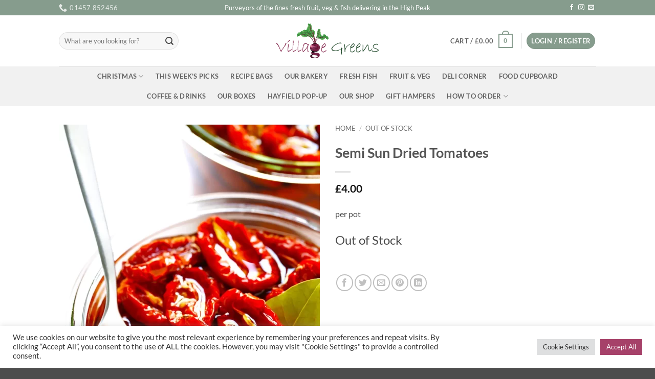

--- FILE ---
content_type: text/html; charset=UTF-8
request_url: https://village-greens.com/product/semi-sun-dried-tomatoes/
body_size: 25083
content:
<!DOCTYPE html>
<html lang="en-US" class="loading-site no-js">
<head>
	<meta charset="UTF-8" />
	<link rel="profile" href="http://gmpg.org/xfn/11" />
	<link rel="pingback" href="https://village-greens.com/xmlrpc.php" />

	<script>(function(html){html.className = html.className.replace(/\bno-js\b/,'js')})(document.documentElement);</script>
<title>Semi Sun Dried Tomatoes &#8211; Village Greens, Charlesworth</title>
<meta name='robots' content='max-image-preview:large' />
<meta name="viewport" content="width=device-width, initial-scale=1" /><link rel='prefetch' href='https://village-greens.com/wp-content/themes/flatsome/assets/js/flatsome.js?ver=e2eddd6c228105dac048' />
<link rel='prefetch' href='https://village-greens.com/wp-content/themes/flatsome/assets/js/chunk.slider.js?ver=3.20.4' />
<link rel='prefetch' href='https://village-greens.com/wp-content/themes/flatsome/assets/js/chunk.popups.js?ver=3.20.4' />
<link rel='prefetch' href='https://village-greens.com/wp-content/themes/flatsome/assets/js/chunk.tooltips.js?ver=3.20.4' />
<link rel='prefetch' href='https://village-greens.com/wp-content/themes/flatsome/assets/js/woocommerce.js?ver=1c9be63d628ff7c3ff4c' />
<link rel="alternate" type="application/rss+xml" title="Village Greens, Charlesworth &raquo; Feed" href="https://village-greens.com/feed/" />
<link rel="alternate" type="application/rss+xml" title="Village Greens, Charlesworth &raquo; Comments Feed" href="https://village-greens.com/comments/feed/" />
<link rel="alternate" title="oEmbed (JSON)" type="application/json+oembed" href="https://village-greens.com/wp-json/oembed/1.0/embed?url=https%3A%2F%2Fvillage-greens.com%2Fproduct%2Fsemi-sun-dried-tomatoes%2F" />
<link rel="alternate" title="oEmbed (XML)" type="text/xml+oembed" href="https://village-greens.com/wp-json/oembed/1.0/embed?url=https%3A%2F%2Fvillage-greens.com%2Fproduct%2Fsemi-sun-dried-tomatoes%2F&#038;format=xml" />
<style id='wp-img-auto-sizes-contain-inline-css' type='text/css'>
img:is([sizes=auto i],[sizes^="auto," i]){contain-intrinsic-size:3000px 1500px}
/*# sourceURL=wp-img-auto-sizes-contain-inline-css */
</style>
<style id='wp-emoji-styles-inline-css' type='text/css'>

	img.wp-smiley, img.emoji {
		display: inline !important;
		border: none !important;
		box-shadow: none !important;
		height: 1em !important;
		width: 1em !important;
		margin: 0 0.07em !important;
		vertical-align: -0.1em !important;
		background: none !important;
		padding: 0 !important;
	}
/*# sourceURL=wp-emoji-styles-inline-css */
</style>
<style id='wp-block-library-inline-css' type='text/css'>
:root{--wp-block-synced-color:#7a00df;--wp-block-synced-color--rgb:122,0,223;--wp-bound-block-color:var(--wp-block-synced-color);--wp-editor-canvas-background:#ddd;--wp-admin-theme-color:#007cba;--wp-admin-theme-color--rgb:0,124,186;--wp-admin-theme-color-darker-10:#006ba1;--wp-admin-theme-color-darker-10--rgb:0,107,160.5;--wp-admin-theme-color-darker-20:#005a87;--wp-admin-theme-color-darker-20--rgb:0,90,135;--wp-admin-border-width-focus:2px}@media (min-resolution:192dpi){:root{--wp-admin-border-width-focus:1.5px}}.wp-element-button{cursor:pointer}:root .has-very-light-gray-background-color{background-color:#eee}:root .has-very-dark-gray-background-color{background-color:#313131}:root .has-very-light-gray-color{color:#eee}:root .has-very-dark-gray-color{color:#313131}:root .has-vivid-green-cyan-to-vivid-cyan-blue-gradient-background{background:linear-gradient(135deg,#00d084,#0693e3)}:root .has-purple-crush-gradient-background{background:linear-gradient(135deg,#34e2e4,#4721fb 50%,#ab1dfe)}:root .has-hazy-dawn-gradient-background{background:linear-gradient(135deg,#faaca8,#dad0ec)}:root .has-subdued-olive-gradient-background{background:linear-gradient(135deg,#fafae1,#67a671)}:root .has-atomic-cream-gradient-background{background:linear-gradient(135deg,#fdd79a,#004a59)}:root .has-nightshade-gradient-background{background:linear-gradient(135deg,#330968,#31cdcf)}:root .has-midnight-gradient-background{background:linear-gradient(135deg,#020381,#2874fc)}:root{--wp--preset--font-size--normal:16px;--wp--preset--font-size--huge:42px}.has-regular-font-size{font-size:1em}.has-larger-font-size{font-size:2.625em}.has-normal-font-size{font-size:var(--wp--preset--font-size--normal)}.has-huge-font-size{font-size:var(--wp--preset--font-size--huge)}.has-text-align-center{text-align:center}.has-text-align-left{text-align:left}.has-text-align-right{text-align:right}.has-fit-text{white-space:nowrap!important}#end-resizable-editor-section{display:none}.aligncenter{clear:both}.items-justified-left{justify-content:flex-start}.items-justified-center{justify-content:center}.items-justified-right{justify-content:flex-end}.items-justified-space-between{justify-content:space-between}.screen-reader-text{border:0;clip-path:inset(50%);height:1px;margin:-1px;overflow:hidden;padding:0;position:absolute;width:1px;word-wrap:normal!important}.screen-reader-text:focus{background-color:#ddd;clip-path:none;color:#444;display:block;font-size:1em;height:auto;left:5px;line-height:normal;padding:15px 23px 14px;text-decoration:none;top:5px;width:auto;z-index:100000}html :where(.has-border-color){border-style:solid}html :where([style*=border-top-color]){border-top-style:solid}html :where([style*=border-right-color]){border-right-style:solid}html :where([style*=border-bottom-color]){border-bottom-style:solid}html :where([style*=border-left-color]){border-left-style:solid}html :where([style*=border-width]){border-style:solid}html :where([style*=border-top-width]){border-top-style:solid}html :where([style*=border-right-width]){border-right-style:solid}html :where([style*=border-bottom-width]){border-bottom-style:solid}html :where([style*=border-left-width]){border-left-style:solid}html :where(img[class*=wp-image-]){height:auto;max-width:100%}:where(figure){margin:0 0 1em}html :where(.is-position-sticky){--wp-admin--admin-bar--position-offset:var(--wp-admin--admin-bar--height,0px)}@media screen and (max-width:600px){html :where(.is-position-sticky){--wp-admin--admin-bar--position-offset:0px}}

/*# sourceURL=wp-block-library-inline-css */
</style><link rel='stylesheet' id='wc-blocks-style-css' href='https://village-greens.com/wp-content/plugins/woocommerce/assets/client/blocks/wc-blocks.css?ver=wc-10.2.3' type='text/css' media='all' />
<style id='global-styles-inline-css' type='text/css'>
:root{--wp--preset--aspect-ratio--square: 1;--wp--preset--aspect-ratio--4-3: 4/3;--wp--preset--aspect-ratio--3-4: 3/4;--wp--preset--aspect-ratio--3-2: 3/2;--wp--preset--aspect-ratio--2-3: 2/3;--wp--preset--aspect-ratio--16-9: 16/9;--wp--preset--aspect-ratio--9-16: 9/16;--wp--preset--color--black: #000000;--wp--preset--color--cyan-bluish-gray: #abb8c3;--wp--preset--color--white: #ffffff;--wp--preset--color--pale-pink: #f78da7;--wp--preset--color--vivid-red: #cf2e2e;--wp--preset--color--luminous-vivid-orange: #ff6900;--wp--preset--color--luminous-vivid-amber: #fcb900;--wp--preset--color--light-green-cyan: #7bdcb5;--wp--preset--color--vivid-green-cyan: #00d084;--wp--preset--color--pale-cyan-blue: #8ed1fc;--wp--preset--color--vivid-cyan-blue: #0693e3;--wp--preset--color--vivid-purple: #9b51e0;--wp--preset--color--primary: #869c8d;--wp--preset--color--secondary: #a64169;--wp--preset--color--success: #916626;--wp--preset--color--alert: #b20000;--wp--preset--gradient--vivid-cyan-blue-to-vivid-purple: linear-gradient(135deg,rgb(6,147,227) 0%,rgb(155,81,224) 100%);--wp--preset--gradient--light-green-cyan-to-vivid-green-cyan: linear-gradient(135deg,rgb(122,220,180) 0%,rgb(0,208,130) 100%);--wp--preset--gradient--luminous-vivid-amber-to-luminous-vivid-orange: linear-gradient(135deg,rgb(252,185,0) 0%,rgb(255,105,0) 100%);--wp--preset--gradient--luminous-vivid-orange-to-vivid-red: linear-gradient(135deg,rgb(255,105,0) 0%,rgb(207,46,46) 100%);--wp--preset--gradient--very-light-gray-to-cyan-bluish-gray: linear-gradient(135deg,rgb(238,238,238) 0%,rgb(169,184,195) 100%);--wp--preset--gradient--cool-to-warm-spectrum: linear-gradient(135deg,rgb(74,234,220) 0%,rgb(151,120,209) 20%,rgb(207,42,186) 40%,rgb(238,44,130) 60%,rgb(251,105,98) 80%,rgb(254,248,76) 100%);--wp--preset--gradient--blush-light-purple: linear-gradient(135deg,rgb(255,206,236) 0%,rgb(152,150,240) 100%);--wp--preset--gradient--blush-bordeaux: linear-gradient(135deg,rgb(254,205,165) 0%,rgb(254,45,45) 50%,rgb(107,0,62) 100%);--wp--preset--gradient--luminous-dusk: linear-gradient(135deg,rgb(255,203,112) 0%,rgb(199,81,192) 50%,rgb(65,88,208) 100%);--wp--preset--gradient--pale-ocean: linear-gradient(135deg,rgb(255,245,203) 0%,rgb(182,227,212) 50%,rgb(51,167,181) 100%);--wp--preset--gradient--electric-grass: linear-gradient(135deg,rgb(202,248,128) 0%,rgb(113,206,126) 100%);--wp--preset--gradient--midnight: linear-gradient(135deg,rgb(2,3,129) 0%,rgb(40,116,252) 100%);--wp--preset--font-size--small: 13px;--wp--preset--font-size--medium: 20px;--wp--preset--font-size--large: 36px;--wp--preset--font-size--x-large: 42px;--wp--preset--spacing--20: 0.44rem;--wp--preset--spacing--30: 0.67rem;--wp--preset--spacing--40: 1rem;--wp--preset--spacing--50: 1.5rem;--wp--preset--spacing--60: 2.25rem;--wp--preset--spacing--70: 3.38rem;--wp--preset--spacing--80: 5.06rem;--wp--preset--shadow--natural: 6px 6px 9px rgba(0, 0, 0, 0.2);--wp--preset--shadow--deep: 12px 12px 50px rgba(0, 0, 0, 0.4);--wp--preset--shadow--sharp: 6px 6px 0px rgba(0, 0, 0, 0.2);--wp--preset--shadow--outlined: 6px 6px 0px -3px rgb(255, 255, 255), 6px 6px rgb(0, 0, 0);--wp--preset--shadow--crisp: 6px 6px 0px rgb(0, 0, 0);}:where(body) { margin: 0; }.wp-site-blocks > .alignleft { float: left; margin-right: 2em; }.wp-site-blocks > .alignright { float: right; margin-left: 2em; }.wp-site-blocks > .aligncenter { justify-content: center; margin-left: auto; margin-right: auto; }:where(.is-layout-flex){gap: 0.5em;}:where(.is-layout-grid){gap: 0.5em;}.is-layout-flow > .alignleft{float: left;margin-inline-start: 0;margin-inline-end: 2em;}.is-layout-flow > .alignright{float: right;margin-inline-start: 2em;margin-inline-end: 0;}.is-layout-flow > .aligncenter{margin-left: auto !important;margin-right: auto !important;}.is-layout-constrained > .alignleft{float: left;margin-inline-start: 0;margin-inline-end: 2em;}.is-layout-constrained > .alignright{float: right;margin-inline-start: 2em;margin-inline-end: 0;}.is-layout-constrained > .aligncenter{margin-left: auto !important;margin-right: auto !important;}.is-layout-constrained > :where(:not(.alignleft):not(.alignright):not(.alignfull)){margin-left: auto !important;margin-right: auto !important;}body .is-layout-flex{display: flex;}.is-layout-flex{flex-wrap: wrap;align-items: center;}.is-layout-flex > :is(*, div){margin: 0;}body .is-layout-grid{display: grid;}.is-layout-grid > :is(*, div){margin: 0;}body{padding-top: 0px;padding-right: 0px;padding-bottom: 0px;padding-left: 0px;}a:where(:not(.wp-element-button)){text-decoration: none;}:root :where(.wp-element-button, .wp-block-button__link){background-color: #32373c;border-width: 0;color: #fff;font-family: inherit;font-size: inherit;font-style: inherit;font-weight: inherit;letter-spacing: inherit;line-height: inherit;padding-top: calc(0.667em + 2px);padding-right: calc(1.333em + 2px);padding-bottom: calc(0.667em + 2px);padding-left: calc(1.333em + 2px);text-decoration: none;text-transform: inherit;}.has-black-color{color: var(--wp--preset--color--black) !important;}.has-cyan-bluish-gray-color{color: var(--wp--preset--color--cyan-bluish-gray) !important;}.has-white-color{color: var(--wp--preset--color--white) !important;}.has-pale-pink-color{color: var(--wp--preset--color--pale-pink) !important;}.has-vivid-red-color{color: var(--wp--preset--color--vivid-red) !important;}.has-luminous-vivid-orange-color{color: var(--wp--preset--color--luminous-vivid-orange) !important;}.has-luminous-vivid-amber-color{color: var(--wp--preset--color--luminous-vivid-amber) !important;}.has-light-green-cyan-color{color: var(--wp--preset--color--light-green-cyan) !important;}.has-vivid-green-cyan-color{color: var(--wp--preset--color--vivid-green-cyan) !important;}.has-pale-cyan-blue-color{color: var(--wp--preset--color--pale-cyan-blue) !important;}.has-vivid-cyan-blue-color{color: var(--wp--preset--color--vivid-cyan-blue) !important;}.has-vivid-purple-color{color: var(--wp--preset--color--vivid-purple) !important;}.has-primary-color{color: var(--wp--preset--color--primary) !important;}.has-secondary-color{color: var(--wp--preset--color--secondary) !important;}.has-success-color{color: var(--wp--preset--color--success) !important;}.has-alert-color{color: var(--wp--preset--color--alert) !important;}.has-black-background-color{background-color: var(--wp--preset--color--black) !important;}.has-cyan-bluish-gray-background-color{background-color: var(--wp--preset--color--cyan-bluish-gray) !important;}.has-white-background-color{background-color: var(--wp--preset--color--white) !important;}.has-pale-pink-background-color{background-color: var(--wp--preset--color--pale-pink) !important;}.has-vivid-red-background-color{background-color: var(--wp--preset--color--vivid-red) !important;}.has-luminous-vivid-orange-background-color{background-color: var(--wp--preset--color--luminous-vivid-orange) !important;}.has-luminous-vivid-amber-background-color{background-color: var(--wp--preset--color--luminous-vivid-amber) !important;}.has-light-green-cyan-background-color{background-color: var(--wp--preset--color--light-green-cyan) !important;}.has-vivid-green-cyan-background-color{background-color: var(--wp--preset--color--vivid-green-cyan) !important;}.has-pale-cyan-blue-background-color{background-color: var(--wp--preset--color--pale-cyan-blue) !important;}.has-vivid-cyan-blue-background-color{background-color: var(--wp--preset--color--vivid-cyan-blue) !important;}.has-vivid-purple-background-color{background-color: var(--wp--preset--color--vivid-purple) !important;}.has-primary-background-color{background-color: var(--wp--preset--color--primary) !important;}.has-secondary-background-color{background-color: var(--wp--preset--color--secondary) !important;}.has-success-background-color{background-color: var(--wp--preset--color--success) !important;}.has-alert-background-color{background-color: var(--wp--preset--color--alert) !important;}.has-black-border-color{border-color: var(--wp--preset--color--black) !important;}.has-cyan-bluish-gray-border-color{border-color: var(--wp--preset--color--cyan-bluish-gray) !important;}.has-white-border-color{border-color: var(--wp--preset--color--white) !important;}.has-pale-pink-border-color{border-color: var(--wp--preset--color--pale-pink) !important;}.has-vivid-red-border-color{border-color: var(--wp--preset--color--vivid-red) !important;}.has-luminous-vivid-orange-border-color{border-color: var(--wp--preset--color--luminous-vivid-orange) !important;}.has-luminous-vivid-amber-border-color{border-color: var(--wp--preset--color--luminous-vivid-amber) !important;}.has-light-green-cyan-border-color{border-color: var(--wp--preset--color--light-green-cyan) !important;}.has-vivid-green-cyan-border-color{border-color: var(--wp--preset--color--vivid-green-cyan) !important;}.has-pale-cyan-blue-border-color{border-color: var(--wp--preset--color--pale-cyan-blue) !important;}.has-vivid-cyan-blue-border-color{border-color: var(--wp--preset--color--vivid-cyan-blue) !important;}.has-vivid-purple-border-color{border-color: var(--wp--preset--color--vivid-purple) !important;}.has-primary-border-color{border-color: var(--wp--preset--color--primary) !important;}.has-secondary-border-color{border-color: var(--wp--preset--color--secondary) !important;}.has-success-border-color{border-color: var(--wp--preset--color--success) !important;}.has-alert-border-color{border-color: var(--wp--preset--color--alert) !important;}.has-vivid-cyan-blue-to-vivid-purple-gradient-background{background: var(--wp--preset--gradient--vivid-cyan-blue-to-vivid-purple) !important;}.has-light-green-cyan-to-vivid-green-cyan-gradient-background{background: var(--wp--preset--gradient--light-green-cyan-to-vivid-green-cyan) !important;}.has-luminous-vivid-amber-to-luminous-vivid-orange-gradient-background{background: var(--wp--preset--gradient--luminous-vivid-amber-to-luminous-vivid-orange) !important;}.has-luminous-vivid-orange-to-vivid-red-gradient-background{background: var(--wp--preset--gradient--luminous-vivid-orange-to-vivid-red) !important;}.has-very-light-gray-to-cyan-bluish-gray-gradient-background{background: var(--wp--preset--gradient--very-light-gray-to-cyan-bluish-gray) !important;}.has-cool-to-warm-spectrum-gradient-background{background: var(--wp--preset--gradient--cool-to-warm-spectrum) !important;}.has-blush-light-purple-gradient-background{background: var(--wp--preset--gradient--blush-light-purple) !important;}.has-blush-bordeaux-gradient-background{background: var(--wp--preset--gradient--blush-bordeaux) !important;}.has-luminous-dusk-gradient-background{background: var(--wp--preset--gradient--luminous-dusk) !important;}.has-pale-ocean-gradient-background{background: var(--wp--preset--gradient--pale-ocean) !important;}.has-electric-grass-gradient-background{background: var(--wp--preset--gradient--electric-grass) !important;}.has-midnight-gradient-background{background: var(--wp--preset--gradient--midnight) !important;}.has-small-font-size{font-size: var(--wp--preset--font-size--small) !important;}.has-medium-font-size{font-size: var(--wp--preset--font-size--medium) !important;}.has-large-font-size{font-size: var(--wp--preset--font-size--large) !important;}.has-x-large-font-size{font-size: var(--wp--preset--font-size--x-large) !important;}
/*# sourceURL=global-styles-inline-css */
</style>

<link rel='stylesheet' id='cookie-law-info-css' href='https://village-greens.com/wp-content/plugins/cookie-law-info/legacy/public/css/cookie-law-info-public.css?ver=3.3.9.1' type='text/css' media='all' />
<link rel='stylesheet' id='cookie-law-info-gdpr-css' href='https://village-greens.com/wp-content/plugins/cookie-law-info/legacy/public/css/cookie-law-info-gdpr.css?ver=3.3.9.1' type='text/css' media='all' />
<link rel='stylesheet' id='photoswipe-css' href='https://village-greens.com/wp-content/plugins/woocommerce/assets/css/photoswipe/photoswipe.min.css?ver=10.2.3' type='text/css' media='all' />
<link rel='stylesheet' id='photoswipe-default-skin-css' href='https://village-greens.com/wp-content/plugins/woocommerce/assets/css/photoswipe/default-skin/default-skin.min.css?ver=10.2.3' type='text/css' media='all' />
<style id='woocommerce-inline-inline-css' type='text/css'>
.woocommerce form .form-row .required { visibility: visible; }
/*# sourceURL=woocommerce-inline-inline-css */
</style>
<link rel='stylesheet' id='brands-styles-css' href='https://village-greens.com/wp-content/plugins/woocommerce/assets/css/brands.css?ver=10.2.3' type='text/css' media='all' />
<link rel='stylesheet' id='flatsome-main-css' href='https://village-greens.com/wp-content/themes/flatsome/assets/css/flatsome.css?ver=3.20.4' type='text/css' media='all' />
<style id='flatsome-main-inline-css' type='text/css'>
@font-face {
				font-family: "fl-icons";
				font-display: block;
				src: url(https://village-greens.com/wp-content/themes/flatsome/assets/css/icons/fl-icons.eot?v=3.20.4);
				src:
					url(https://village-greens.com/wp-content/themes/flatsome/assets/css/icons/fl-icons.eot#iefix?v=3.20.4) format("embedded-opentype"),
					url(https://village-greens.com/wp-content/themes/flatsome/assets/css/icons/fl-icons.woff2?v=3.20.4) format("woff2"),
					url(https://village-greens.com/wp-content/themes/flatsome/assets/css/icons/fl-icons.ttf?v=3.20.4) format("truetype"),
					url(https://village-greens.com/wp-content/themes/flatsome/assets/css/icons/fl-icons.woff?v=3.20.4) format("woff"),
					url(https://village-greens.com/wp-content/themes/flatsome/assets/css/icons/fl-icons.svg?v=3.20.4#fl-icons) format("svg");
			}
/*# sourceURL=flatsome-main-inline-css */
</style>
<link rel='stylesheet' id='flatsome-shop-css' href='https://village-greens.com/wp-content/themes/flatsome/assets/css/flatsome-shop.css?ver=3.20.4' type='text/css' media='all' />
<link rel='stylesheet' id='flatsome-style-css' href='https://village-greens.com/wp-content/themes/flatsome-child/style.css?ver=3.0' type='text/css' media='all' />
<script type="text/javascript" src="https://village-greens.com/wp-includes/js/jquery/jquery.min.js?ver=3.7.1" id="jquery-core-js"></script>
<script type="text/javascript" src="https://village-greens.com/wp-includes/js/jquery/jquery-migrate.min.js?ver=3.4.1" id="jquery-migrate-js"></script>
<script type="text/javascript" id="cookie-law-info-js-extra">
/* <![CDATA[ */
var Cli_Data = {"nn_cookie_ids":[],"cookielist":[],"non_necessary_cookies":[],"ccpaEnabled":"","ccpaRegionBased":"","ccpaBarEnabled":"","strictlyEnabled":["necessary","obligatoire"],"ccpaType":"gdpr","js_blocking":"1","custom_integration":"","triggerDomRefresh":"","secure_cookies":""};
var cli_cookiebar_settings = {"animate_speed_hide":"500","animate_speed_show":"500","background":"#FFF","border":"#b1a6a6c2","border_on":"","button_1_button_colour":"#61a229","button_1_button_hover":"#4e8221","button_1_link_colour":"#fff","button_1_as_button":"1","button_1_new_win":"","button_2_button_colour":"#333","button_2_button_hover":"#292929","button_2_link_colour":"#444","button_2_as_button":"","button_2_hidebar":"","button_3_button_colour":"#dedfe0","button_3_button_hover":"#b2b2b3","button_3_link_colour":"#333333","button_3_as_button":"1","button_3_new_win":"","button_4_button_colour":"#dedfe0","button_4_button_hover":"#b2b2b3","button_4_link_colour":"#333333","button_4_as_button":"1","button_7_button_colour":"#a64169","button_7_button_hover":"#853454","button_7_link_colour":"#fff","button_7_as_button":"1","button_7_new_win":"","font_family":"inherit","header_fix":"","notify_animate_hide":"1","notify_animate_show":"","notify_div_id":"#cookie-law-info-bar","notify_position_horizontal":"right","notify_position_vertical":"bottom","scroll_close":"","scroll_close_reload":"","accept_close_reload":"","reject_close_reload":"","showagain_tab":"","showagain_background":"#fff","showagain_border":"#000","showagain_div_id":"#cookie-law-info-again","showagain_x_position":"100px","text":"#333333","show_once_yn":"","show_once":"10000","logging_on":"","as_popup":"","popup_overlay":"1","bar_heading_text":"","cookie_bar_as":"banner","popup_showagain_position":"bottom-right","widget_position":"left"};
var log_object = {"ajax_url":"https://village-greens.com/wp-admin/admin-ajax.php"};
//# sourceURL=cookie-law-info-js-extra
/* ]]> */
</script>
<script type="text/javascript" src="https://village-greens.com/wp-content/plugins/cookie-law-info/legacy/public/js/cookie-law-info-public.js?ver=3.3.9.1" id="cookie-law-info-js"></script>
<script type="text/javascript" src="https://village-greens.com/wp-content/plugins/woocommerce/assets/js/photoswipe/photoswipe.min.js?ver=4.1.1-wc.10.2.3" id="photoswipe-js" defer="defer" data-wp-strategy="defer"></script>
<script type="text/javascript" src="https://village-greens.com/wp-content/plugins/woocommerce/assets/js/photoswipe/photoswipe-ui-default.min.js?ver=4.1.1-wc.10.2.3" id="photoswipe-ui-default-js" defer="defer" data-wp-strategy="defer"></script>
<script type="text/javascript" id="wc-single-product-js-extra">
/* <![CDATA[ */
var wc_single_product_params = {"i18n_required_rating_text":"Please select a rating","i18n_rating_options":["1 of 5 stars","2 of 5 stars","3 of 5 stars","4 of 5 stars","5 of 5 stars"],"i18n_product_gallery_trigger_text":"View full-screen image gallery","review_rating_required":"yes","flexslider":{"rtl":false,"animation":"slide","smoothHeight":true,"directionNav":false,"controlNav":"thumbnails","slideshow":false,"animationSpeed":500,"animationLoop":false,"allowOneSlide":false},"zoom_enabled":"","zoom_options":[],"photoswipe_enabled":"1","photoswipe_options":{"shareEl":false,"closeOnScroll":false,"history":false,"hideAnimationDuration":0,"showAnimationDuration":0},"flexslider_enabled":""};
//# sourceURL=wc-single-product-js-extra
/* ]]> */
</script>
<script type="text/javascript" src="https://village-greens.com/wp-content/plugins/woocommerce/assets/js/frontend/single-product.min.js?ver=10.2.3" id="wc-single-product-js" defer="defer" data-wp-strategy="defer"></script>
<script type="text/javascript" src="https://village-greens.com/wp-content/plugins/woocommerce/assets/js/jquery-blockui/jquery.blockUI.min.js?ver=2.7.0-wc.10.2.3" id="jquery-blockui-js" data-wp-strategy="defer"></script>
<script type="text/javascript" src="https://village-greens.com/wp-content/plugins/woocommerce/assets/js/js-cookie/js.cookie.min.js?ver=2.1.4-wc.10.2.3" id="js-cookie-js" data-wp-strategy="defer"></script>
<link rel="https://api.w.org/" href="https://village-greens.com/wp-json/" /><link rel="alternate" title="JSON" type="application/json" href="https://village-greens.com/wp-json/wp/v2/product/10296" /><link rel="EditURI" type="application/rsd+xml" title="RSD" href="https://village-greens.com/xmlrpc.php?rsd" />
<meta name="generator" content="WordPress 6.9" />
<meta name="generator" content="WooCommerce 10.2.3" />
<link rel="canonical" href="https://village-greens.com/product/semi-sun-dried-tomatoes/" />
<link rel='shortlink' href='https://village-greens.com/?p=10296' />
	<noscript><style>.woocommerce-product-gallery{ opacity: 1 !important; }</style></noscript>
	<link rel="icon" href="https://village-greens.com/wp-content/uploads/2021/09/cropped-Icon512-100x100.png" sizes="32x32" />
<link rel="icon" href="https://village-greens.com/wp-content/uploads/2021/09/cropped-Icon512-280x280.png" sizes="192x192" />
<link rel="apple-touch-icon" href="https://village-greens.com/wp-content/uploads/2021/09/cropped-Icon512-280x280.png" />
<meta name="msapplication-TileImage" content="https://village-greens.com/wp-content/uploads/2021/09/cropped-Icon512-280x280.png" />
<style id="custom-css" type="text/css">:root {--primary-color: #869c8d;--fs-color-primary: #869c8d;--fs-color-secondary: #a64169;--fs-color-success: #916626;--fs-color-alert: #b20000;--fs-color-base: #4a4a4a;--fs-experimental-link-color: #334862;--fs-experimental-link-color-hover: #111;}.tooltipster-base {--tooltip-color: #fff;--tooltip-bg-color: #000;}.off-canvas-right .mfp-content, .off-canvas-left .mfp-content {--drawer-width: 300px;}.off-canvas .mfp-content.off-canvas-cart {--drawer-width: 360px;}.header-main{height: 100px}#logo img{max-height: 100px}#logo{width:200px;}#logo img{padding:10px 0;}.header-bottom{min-height: 55px}.header-top{min-height: 30px}.transparent .header-main{height: 90px}.transparent #logo img{max-height: 90px}.has-transparent + .page-title:first-of-type,.has-transparent + #main > .page-title,.has-transparent + #main > div > .page-title,.has-transparent + #main .page-header-wrapper:first-of-type .page-title{padding-top: 170px;}.header.show-on-scroll,.stuck .header-main{height:70px!important}.stuck #logo img{max-height: 70px!important}.search-form{ width: 60%;}.header-bottom {background-color: #f1f1f1}.top-bar-nav > li > a{line-height: 16px }.header-main .nav > li > a{line-height: 16px }.stuck .header-main .nav > li > a{line-height: 50px }.header-bottom-nav > li > a{line-height: 35px }@media (max-width: 549px) {.header-main{height: 70px}#logo img{max-height: 70px}}.nav-dropdown{font-size:100%}body{font-family: Lato, sans-serif;}body {font-weight: 400;font-style: normal;}.nav > li > a {font-family: Lato, sans-serif;}.mobile-sidebar-levels-2 .nav > li > ul > li > a {font-family: Lato, sans-serif;}.nav > li > a,.mobile-sidebar-levels-2 .nav > li > ul > li > a {font-weight: 700;font-style: normal;}h1,h2,h3,h4,h5,h6,.heading-font, .off-canvas-center .nav-sidebar.nav-vertical > li > a{font-family: Lato, sans-serif;}h1,h2,h3,h4,h5,h6,.heading-font,.banner h1,.banner h2 {font-weight: 700;font-style: normal;}.alt-font{font-family: "Dancing Script", sans-serif;}.alt-font {font-weight: 400!important;font-style: normal!important;}.has-equal-box-heights .box-image {padding-top: 100%;}@media screen and (min-width: 550px){.products .box-vertical .box-image{min-width: 247px!important;width: 247px!important;}}.nav-vertical-fly-out > li + li {border-top-width: 1px; border-top-style: solid;}.label-new.menu-item > a:after{content:"New";}.label-hot.menu-item > a:after{content:"Hot";}.label-sale.menu-item > a:after{content:"Sale";}.label-popular.menu-item > a:after{content:"Popular";}</style><style id="kirki-inline-styles">/* latin-ext */
@font-face {
  font-family: 'Lato';
  font-style: normal;
  font-weight: 400;
  font-display: swap;
  src: url(https://village-greens.com/wp-content/fonts/lato/S6uyw4BMUTPHjxAwXjeu.woff2) format('woff2');
  unicode-range: U+0100-02BA, U+02BD-02C5, U+02C7-02CC, U+02CE-02D7, U+02DD-02FF, U+0304, U+0308, U+0329, U+1D00-1DBF, U+1E00-1E9F, U+1EF2-1EFF, U+2020, U+20A0-20AB, U+20AD-20C0, U+2113, U+2C60-2C7F, U+A720-A7FF;
}
/* latin */
@font-face {
  font-family: 'Lato';
  font-style: normal;
  font-weight: 400;
  font-display: swap;
  src: url(https://village-greens.com/wp-content/fonts/lato/S6uyw4BMUTPHjx4wXg.woff2) format('woff2');
  unicode-range: U+0000-00FF, U+0131, U+0152-0153, U+02BB-02BC, U+02C6, U+02DA, U+02DC, U+0304, U+0308, U+0329, U+2000-206F, U+20AC, U+2122, U+2191, U+2193, U+2212, U+2215, U+FEFF, U+FFFD;
}
/* latin-ext */
@font-face {
  font-family: 'Lato';
  font-style: normal;
  font-weight: 700;
  font-display: swap;
  src: url(https://village-greens.com/wp-content/fonts/lato/S6u9w4BMUTPHh6UVSwaPGR_p.woff2) format('woff2');
  unicode-range: U+0100-02BA, U+02BD-02C5, U+02C7-02CC, U+02CE-02D7, U+02DD-02FF, U+0304, U+0308, U+0329, U+1D00-1DBF, U+1E00-1E9F, U+1EF2-1EFF, U+2020, U+20A0-20AB, U+20AD-20C0, U+2113, U+2C60-2C7F, U+A720-A7FF;
}
/* latin */
@font-face {
  font-family: 'Lato';
  font-style: normal;
  font-weight: 700;
  font-display: swap;
  src: url(https://village-greens.com/wp-content/fonts/lato/S6u9w4BMUTPHh6UVSwiPGQ.woff2) format('woff2');
  unicode-range: U+0000-00FF, U+0131, U+0152-0153, U+02BB-02BC, U+02C6, U+02DA, U+02DC, U+0304, U+0308, U+0329, U+2000-206F, U+20AC, U+2122, U+2191, U+2193, U+2212, U+2215, U+FEFF, U+FFFD;
}/* vietnamese */
@font-face {
  font-family: 'Dancing Script';
  font-style: normal;
  font-weight: 400;
  font-display: swap;
  src: url(https://village-greens.com/wp-content/fonts/dancing-script/If2cXTr6YS-zF4S-kcSWSVi_sxjsohD9F50Ruu7BMSo3Rep8ltA.woff2) format('woff2');
  unicode-range: U+0102-0103, U+0110-0111, U+0128-0129, U+0168-0169, U+01A0-01A1, U+01AF-01B0, U+0300-0301, U+0303-0304, U+0308-0309, U+0323, U+0329, U+1EA0-1EF9, U+20AB;
}
/* latin-ext */
@font-face {
  font-family: 'Dancing Script';
  font-style: normal;
  font-weight: 400;
  font-display: swap;
  src: url(https://village-greens.com/wp-content/fonts/dancing-script/If2cXTr6YS-zF4S-kcSWSVi_sxjsohD9F50Ruu7BMSo3ROp8ltA.woff2) format('woff2');
  unicode-range: U+0100-02BA, U+02BD-02C5, U+02C7-02CC, U+02CE-02D7, U+02DD-02FF, U+0304, U+0308, U+0329, U+1D00-1DBF, U+1E00-1E9F, U+1EF2-1EFF, U+2020, U+20A0-20AB, U+20AD-20C0, U+2113, U+2C60-2C7F, U+A720-A7FF;
}
/* latin */
@font-face {
  font-family: 'Dancing Script';
  font-style: normal;
  font-weight: 400;
  font-display: swap;
  src: url(https://village-greens.com/wp-content/fonts/dancing-script/If2cXTr6YS-zF4S-kcSWSVi_sxjsohD9F50Ruu7BMSo3Sup8.woff2) format('woff2');
  unicode-range: U+0000-00FF, U+0131, U+0152-0153, U+02BB-02BC, U+02C6, U+02DA, U+02DC, U+0304, U+0308, U+0329, U+2000-206F, U+20AC, U+2122, U+2191, U+2193, U+2212, U+2215, U+FEFF, U+FFFD;
}</style><link rel='stylesheet' id='cookie-law-info-table-css' href='https://village-greens.com/wp-content/plugins/cookie-law-info/legacy/public/css/cookie-law-info-table.css?ver=3.3.9.1' type='text/css' media='all' />
</head>

<body class="wp-singular product-template-default single single-product postid-10296 wp-theme-flatsome wp-child-theme-flatsome-child theme-flatsome woocommerce woocommerce-page woocommerce-no-js lightbox nav-dropdown-has-arrow nav-dropdown-has-shadow nav-dropdown-has-border">


<a class="skip-link screen-reader-text" href="#main">Skip to content</a>

<div id="wrapper">

	
	<header id="header" class="header has-sticky sticky-jump">
		<div class="header-wrapper">
			<div id="top-bar" class="header-top hide-for-sticky nav-dark flex-has-center hide-for-medium">
    <div class="flex-row container">
      <div class="flex-col hide-for-medium flex-left">
          <ul class="nav nav-left medium-nav-center nav-small  nav-">
              <li class="header-contact-wrapper">
		<ul id="header-contact" class="nav medium-nav-center nav-divided nav-uppercase header-contact">
		
			
			
						<li>
			  <a href="tel:01457 852456" class="tooltip" title="01457 852456">
			     <i class="icon-phone" aria-hidden="true" style="font-size:16px;"></i>			      <span>01457 852456</span>
			  </a>
			</li>
			
				</ul>
</li>
          </ul>
      </div>

      <div class="flex-col hide-for-medium flex-center">
          <ul class="nav nav-center nav-small  nav-">
              <li class="html custom html_topbar_left"><p style="font-size:1.1em;">
Purveyors of the fines fresh fruit, veg & fish delivering in the High Peak
</p ></li>          </ul>
      </div>

      <div class="flex-col hide-for-medium flex-right">
         <ul class="nav top-bar-nav nav-right nav-small  nav-">
              <li class="html header-social-icons ml-0">
	<div class="social-icons follow-icons" ><a href="https://www.facebook.com/Village-Greens-Charlesworth-382370355235682" target="_blank" data-label="Facebook" class="icon plain tooltip facebook" title="Follow on Facebook" aria-label="Follow on Facebook" rel="noopener nofollow"><i class="icon-facebook" aria-hidden="true"></i></a><a href="https://www.instagram.com/villagegreenscharlesworth/" target="_blank" data-label="Instagram" class="icon plain tooltip instagram" title="Follow on Instagram" aria-label="Follow on Instagram" rel="noopener nofollow"><i class="icon-instagram" aria-hidden="true"></i></a><a href="mailto:info@village-greens.com" data-label="E-mail" target="_blank" class="icon plain tooltip email" title="Send us an email" aria-label="Send us an email" rel="nofollow noopener"><i class="icon-envelop" aria-hidden="true"></i></a></div></li>
          </ul>
      </div>

      
    </div>
</div>
<div id="masthead" class="header-main show-logo-center">
      <div class="header-inner flex-row container logo-center medium-logo-center" role="navigation">

          <!-- Logo -->
          <div id="logo" class="flex-col logo">
            
<!-- Header logo -->
<a href="https://village-greens.com/" title="Village Greens, Charlesworth -  Purveyors of the fines fresh fruit, veg &amp; fish delivering in the High Peak" rel="home">
		<img width="1020" height="348" src="https://village-greens.com/wp-content/uploads/2022/08/Village-Greens-Clear-1400x477.png" class="header_logo header-logo" alt="Village Greens, Charlesworth"/><img  width="1020" height="348" src="https://village-greens.com/wp-content/uploads/2022/08/Village-Greens-Clear-1400x477.png" class="header-logo-dark" alt="Village Greens, Charlesworth"/></a>
          </div>

          <!-- Mobile Left Elements -->
          <div class="flex-col show-for-medium flex-left">
            <ul class="mobile-nav nav nav-left ">
              <li class="nav-icon has-icon">
			<a href="#" class="is-small" data-open="#main-menu" data-pos="left" data-bg="main-menu-overlay" role="button" aria-label="Menu" aria-controls="main-menu" aria-expanded="false" aria-haspopup="dialog" data-flatsome-role-button>
			<i class="icon-menu" aria-hidden="true"></i>					</a>
	</li>
            </ul>
          </div>

          <!-- Left Elements -->
          <div class="flex-col hide-for-medium flex-left
            ">
            <ul class="header-nav header-nav-main nav nav-left  nav-pills nav-uppercase" >
              <li class="header-search-form search-form html relative has-icon">
	<div class="header-search-form-wrapper">
		<div class="searchform-wrapper ux-search-box relative form-flat is-normal"><form role="search" method="get" class="searchform" action="https://village-greens.com/">
	<div class="flex-row relative">
						<div class="flex-col flex-grow">
			<label class="screen-reader-text" for="woocommerce-product-search-field-0">Search for:</label>
			<input type="search" id="woocommerce-product-search-field-0" class="search-field mb-0" placeholder="What are you looking for?" value="" name="s" />
			<input type="hidden" name="post_type" value="product" />
					</div>
		<div class="flex-col">
			<button type="submit" value="Search" class="ux-search-submit submit-button secondary button  icon mb-0" aria-label="Submit">
				<i class="icon-search" aria-hidden="true"></i>			</button>
		</div>
	</div>
	<div class="live-search-results text-left z-top"></div>
</form>
</div>	</div>
</li>
            </ul>
          </div>

          <!-- Right Elements -->
          <div class="flex-col hide-for-medium flex-right">
            <ul class="header-nav header-nav-main nav nav-right  nav-pills nav-uppercase">
              <li class="cart-item has-icon has-dropdown">

<a href="https://village-greens.com/holiday-cart/" class="header-cart-link nav-top-link is-small" title="Cart" aria-label="View cart" aria-expanded="false" aria-haspopup="true" role="button" data-flatsome-role-button>

<span class="header-cart-title">
   Cart   /      <span class="cart-price"><span class="woocommerce-Price-amount amount"><bdi><span class="woocommerce-Price-currencySymbol">&pound;</span>0.00</bdi></span></span>
  </span>

    <span class="cart-icon image-icon">
    <strong>0</strong>
  </span>
  </a>

 <ul class="nav-dropdown nav-dropdown-default">
    <li class="html widget_shopping_cart">
      <div class="widget_shopping_cart_content">
        

	<div class="ux-mini-cart-empty flex flex-row-col text-center pt pb">
				<div class="ux-mini-cart-empty-icon">
			<svg aria-hidden="true" xmlns="http://www.w3.org/2000/svg" viewBox="0 0 17 19" style="opacity:.1;height:80px;">
				<path d="M8.5 0C6.7 0 5.3 1.2 5.3 2.7v2H2.1c-.3 0-.6.3-.7.7L0 18.2c0 .4.2.8.6.8h15.7c.4 0 .7-.3.7-.7v-.1L15.6 5.4c0-.3-.3-.6-.7-.6h-3.2v-2c0-1.6-1.4-2.8-3.2-2.8zM6.7 2.7c0-.8.8-1.4 1.8-1.4s1.8.6 1.8 1.4v2H6.7v-2zm7.5 3.4 1.3 11.5h-14L2.8 6.1h2.5v1.4c0 .4.3.7.7.7.4 0 .7-.3.7-.7V6.1h3.5v1.4c0 .4.3.7.7.7s.7-.3.7-.7V6.1h2.6z" fill-rule="evenodd" clip-rule="evenodd" fill="currentColor"></path>
			</svg>
		</div>
				<p class="woocommerce-mini-cart__empty-message empty">No products in the cart.</p>
					<p class="return-to-shop">
				<a class="button primary wc-backward" href="https://village-greens.com/shop/">
					Return to shop				</a>
			</p>
				</div>


      </div>
    </li>
     </ul>

</li>
<li class="header-divider"></li>
<li class="account-item has-icon">
<div class="header-button">
	<a href="https://village-greens.com/my-account/" class="nav-top-link nav-top-not-logged-in icon primary button circle is-small icon primary button circle is-small" title="Login" role="button" data-open="#login-form-popup" aria-controls="login-form-popup" aria-expanded="false" aria-haspopup="dialog" data-flatsome-role-button>
					<span>
			Login / Register			</span>
				</a>


</div>

</li>
            </ul>
          </div>

          <!-- Mobile Right Elements -->
          <div class="flex-col show-for-medium flex-right">
            <ul class="mobile-nav nav nav-right ">
              <li class="cart-item has-icon">


		<a href="https://village-greens.com/holiday-cart/" class="header-cart-link nav-top-link is-small off-canvas-toggle" title="Cart" aria-label="View cart" aria-expanded="false" aria-haspopup="dialog" role="button" data-open="#cart-popup" data-class="off-canvas-cart" data-pos="right" aria-controls="cart-popup" data-flatsome-role-button>

    <span class="cart-icon image-icon">
    <strong>0</strong>
  </span>
  </a>


  <!-- Cart Sidebar Popup -->
  <div id="cart-popup" class="mfp-hide">
  <div class="cart-popup-inner inner-padding cart-popup-inner--sticky">
      <div class="cart-popup-title text-center">
          <span class="heading-font uppercase">Cart</span>
          <div class="is-divider"></div>
      </div>
	  <div class="widget_shopping_cart">
		  <div class="widget_shopping_cart_content">
			  

	<div class="ux-mini-cart-empty flex flex-row-col text-center pt pb">
				<div class="ux-mini-cart-empty-icon">
			<svg aria-hidden="true" xmlns="http://www.w3.org/2000/svg" viewBox="0 0 17 19" style="opacity:.1;height:80px;">
				<path d="M8.5 0C6.7 0 5.3 1.2 5.3 2.7v2H2.1c-.3 0-.6.3-.7.7L0 18.2c0 .4.2.8.6.8h15.7c.4 0 .7-.3.7-.7v-.1L15.6 5.4c0-.3-.3-.6-.7-.6h-3.2v-2c0-1.6-1.4-2.8-3.2-2.8zM6.7 2.7c0-.8.8-1.4 1.8-1.4s1.8.6 1.8 1.4v2H6.7v-2zm7.5 3.4 1.3 11.5h-14L2.8 6.1h2.5v1.4c0 .4.3.7.7.7.4 0 .7-.3.7-.7V6.1h3.5v1.4c0 .4.3.7.7.7s.7-.3.7-.7V6.1h2.6z" fill-rule="evenodd" clip-rule="evenodd" fill="currentColor"></path>
			</svg>
		</div>
				<p class="woocommerce-mini-cart__empty-message empty">No products in the cart.</p>
					<p class="return-to-shop">
				<a class="button primary wc-backward" href="https://village-greens.com/shop/">
					Return to shop				</a>
			</p>
				</div>


		  </div>
	  </div>
               </div>
  </div>

</li>

<li class="account-item has-icon">
	<div class="header-button">	<a href="https://village-greens.com/my-account/" class="account-link-mobile icon primary button circle is-small" title="My account" aria-label="My account">
		<i class="icon-user" aria-hidden="true"></i>	</a>
	</div></li>
            </ul>
          </div>

      </div>

            <div class="container"><div class="top-divider full-width"></div></div>
      </div>
<div id="wide-nav" class="header-bottom wide-nav flex-has-center hide-for-medium">
    <div class="flex-row container">

            
                        <div class="flex-col hide-for-medium flex-center">
                <ul class="nav header-nav header-bottom-nav nav-center  nav-outline nav-uppercase">
                    <li id="menu-item-9153" class="menu-item menu-item-type-post_type menu-item-object-page menu-item-has-children menu-item-9153 menu-item-design-default has-dropdown"><a href="https://village-greens.com/christmas/" class="nav-top-link" aria-expanded="false" aria-haspopup="menu">Christmas<i class="icon-angle-down" aria-hidden="true"></i></a>
<ul class="sub-menu nav-dropdown nav-dropdown-default">
	<li id="menu-item-11306" class="menu-item menu-item-type-post_type menu-item-object-page menu-item-11306"><a href="https://village-greens.com/christmas/">Christmas Orders</a></li>
	<li id="menu-item-9151" class="menu-item menu-item-type-post_type menu-item-object-page menu-item-9151"><a href="https://village-greens.com/christmas/christmas-orders/">Delivery Schedule &#038; Shop Hours</a></li>
	<li id="menu-item-9152" class="menu-item menu-item-type-post_type menu-item-object-page menu-item-9152"><a href="https://village-greens.com/christmas/xmas-fruit-and-veg/">Christmas Fruit &#038; Veg</a></li>
</ul>
</li>
<li id="menu-item-3757" class="menu-item menu-item-type-post_type menu-item-object-page menu-item-home menu-item-3757 menu-item-design-default"><a href="https://village-greens.com/" class="nav-top-link">This Week’s Picks</a></li>
<li id="menu-item-3911" class="menu-item menu-item-type-post_type menu-item-object-page menu-item-3911 menu-item-design-default"><a href="https://village-greens.com/recipe-bags/" class="nav-top-link">Recipe Bags</a></li>
<li id="menu-item-3778" class="menu-item menu-item-type-post_type menu-item-object-page menu-item-3778 menu-item-design-default"><a href="https://village-greens.com/bread-cakes/" class="nav-top-link">Our Bakery</a></li>
<li id="menu-item-3947" class="menu-item menu-item-type-post_type menu-item-object-page menu-item-3947 menu-item-design-default"><a href="https://village-greens.com/fresh-fish/" class="nav-top-link">Fresh Fish</a></li>
<li id="menu-item-4614" class="menu-item menu-item-type-post_type menu-item-object-page menu-item-4614 menu-item-design-default"><a href="https://village-greens.com/fruit-and-veg/" class="nav-top-link">Fruit &#038; Veg</a></li>
<li id="menu-item-3920" class="menu-item menu-item-type-post_type menu-item-object-page menu-item-3920 menu-item-design-default"><a href="https://village-greens.com/deli-corner/" class="nav-top-link">Deli Corner</a></li>
<li id="menu-item-5469" class="menu-item menu-item-type-post_type menu-item-object-page menu-item-5469 menu-item-design-default"><a href="https://village-greens.com/condiment/" class="nav-top-link">Food Cupboard</a></li>
<li id="menu-item-4641" class="menu-item menu-item-type-post_type menu-item-object-page menu-item-4641 menu-item-design-default"><a href="https://village-greens.com/coffee-drinks/" class="nav-top-link">Coffee &#038; Drinks</a></li>
<li id="menu-item-3763" class="menu-item menu-item-type-post_type menu-item-object-page menu-item-3763 menu-item-design-default"><a href="https://village-greens.com/our-boxes/" class="nav-top-link">Our Boxes</a></li>
<li id="menu-item-3970" class="menu-item menu-item-type-post_type menu-item-object-page menu-item-3970 menu-item-design-default"><a href="https://village-greens.com/hayfield-pop-up/" class="nav-top-link">Hayfield Pop-up</a></li>
<li id="menu-item-3969" class="menu-item menu-item-type-post_type menu-item-object-page menu-item-3969 menu-item-design-default"><a href="https://village-greens.com/our-shop/" class="nav-top-link">Our Shop</a></li>
<li id="menu-item-3876" class="menu-item menu-item-type-post_type menu-item-object-page menu-item-3876 menu-item-design-default"><a href="https://village-greens.com/shop-gift-hampers/" class="nav-top-link">Gift Hampers</a></li>
<li id="menu-item-3971" class="menu-item menu-item-type-post_type menu-item-object-page menu-item-has-children menu-item-3971 menu-item-design-default has-dropdown"><a href="https://village-greens.com/how-to-order/" class="nav-top-link" aria-expanded="false" aria-haspopup="menu">How To Order<i class="icon-angle-down" aria-hidden="true"></i></a>
<ul class="sub-menu nav-dropdown nav-dropdown-default">
	<li id="menu-item-3973" class="menu-item menu-item-type-post_type menu-item-object-page menu-item-3973"><a href="https://village-greens.com/contact-us/">Contact us</a></li>
	<li id="menu-item-3993" class="menu-item menu-item-type-post_type menu-item-object-page menu-item-3993"><a href="https://village-greens.com/faqs/">FAQs</a></li>
	<li id="menu-item-3972" class="menu-item menu-item-type-post_type menu-item-object-page menu-item-3972"><a href="https://village-greens.com/terms-conditions/">Terms &#038; Conditions</a></li>
	<li id="menu-item-3994" class="menu-item menu-item-type-post_type menu-item-object-page menu-item-privacy-policy menu-item-3994"><a rel="privacy-policy" href="https://village-greens.com/privacy-policy-2/">Privacy Policy</a></li>
</ul>
</li>
                </ul>
            </div>
            
            
            
    </div>
</div>

<div class="header-bg-container fill"><div class="header-bg-image fill"></div><div class="header-bg-color fill"></div></div>		</div>
	</header>

	
	<main id="main" class="">

	<div class="shop-container">

		
			<div class="container">
	<div class="woocommerce-notices-wrapper"></div></div>
<div id="product-10296" class="product type-product post-10296 status-publish first instock product_cat-out-of-stock has-post-thumbnail taxable shipping-taxable purchasable product-type-simple">

	<div class="custom-product-page ux-layout-4102 ux-layout-scope-global">

			<div id="gap-1792200336" class="gap-element clearfix" style="display:block; height:auto;">
		
<style>
#gap-1792200336 {
  padding-top: 15px;
}
</style>
	</div>
	

<div class="row"  id="row-1880747658">


	<div id="col-2097345655" class="col medium-6 small-12 large-6"  >
				<div class="col-inner text-left"  >
			
			

<p>

<div class="product-images relative mb-half has-hover woocommerce-product-gallery woocommerce-product-gallery--with-images woocommerce-product-gallery--columns-4 images" data-columns="4">

  <div class="badge-container is-larger absolute left top z-1">

</div>

  <div class="image-tools absolute top show-on-hover right z-3">
      </div>

  <div class="woocommerce-product-gallery__wrapper product-gallery-slider slider slider-nav-small mb-half"
        data-flickity-options='{
                "cellAlign": "center",
                "wrapAround": true,
                "autoPlay": false,
                "prevNextButtons":true,
                "adaptiveHeight": true,
                "imagesLoaded": true,
                "lazyLoad": 1,
                "dragThreshold" : 15,
                "pageDots": false,
                "rightToLeft": false       }'>
    <div data-thumb="https://village-greens.com/wp-content/uploads/2024/05/Oven-Sun-Dried-Tomatoes-Recipe-2-100x100.webp" data-thumb-alt="Semi Sun Dried Tomatoes" data-thumb-srcset="https://village-greens.com/wp-content/uploads/2024/05/Oven-Sun-Dried-Tomatoes-Recipe-2-100x100.webp 100w, https://village-greens.com/wp-content/uploads/2024/05/Oven-Sun-Dried-Tomatoes-Recipe-2-280x280.webp 280w"  data-thumb-sizes="(max-width: 100px) 100vw, 100px" class="woocommerce-product-gallery__image slide first"><a href="https://village-greens.com/wp-content/uploads/2024/05/Oven-Sun-Dried-Tomatoes-Recipe-2.webp"><img width="510" height="765" src="https://village-greens.com/wp-content/uploads/2024/05/Oven-Sun-Dried-Tomatoes-Recipe-2-510x765.webp" class="wp-post-image ux-skip-lazy" alt="Semi Sun Dried Tomatoes" data-caption="" data-src="https://village-greens.com/wp-content/uploads/2024/05/Oven-Sun-Dried-Tomatoes-Recipe-2.webp" data-large_image="https://village-greens.com/wp-content/uploads/2024/05/Oven-Sun-Dried-Tomatoes-Recipe-2.webp" data-large_image_width="1392" data-large_image_height="2088" decoding="async" fetchpriority="high" srcset="https://village-greens.com/wp-content/uploads/2024/05/Oven-Sun-Dried-Tomatoes-Recipe-2-510x765.webp 510w, https://village-greens.com/wp-content/uploads/2024/05/Oven-Sun-Dried-Tomatoes-Recipe-2-267x400.webp 267w, https://village-greens.com/wp-content/uploads/2024/05/Oven-Sun-Dried-Tomatoes-Recipe-2-533x800.webp 533w, https://village-greens.com/wp-content/uploads/2024/05/Oven-Sun-Dried-Tomatoes-Recipe-2-768x1152.webp 768w, https://village-greens.com/wp-content/uploads/2024/05/Oven-Sun-Dried-Tomatoes-Recipe-2-1024x1536.webp 1024w, https://village-greens.com/wp-content/uploads/2024/05/Oven-Sun-Dried-Tomatoes-Recipe-2-1365x2048.webp 1365w, https://village-greens.com/wp-content/uploads/2024/05/Oven-Sun-Dried-Tomatoes-Recipe-2.webp 1392w" sizes="(max-width: 510px) 100vw, 510px" /></a></div>  </div>

  <div class="image-tools absolute bottom left z-3">
    <a role="button" href="#product-zoom" class="zoom-button button is-outline circle icon tooltip hide-for-small" title="Zoom" aria-label="Zoom" data-flatsome-role-button><i class="icon-expand" aria-hidden="true"></i></a>  </div>
</div>



</p>

		</div>
					</div>

	

	<div id="col-1745744701" class="col medium-6 small-12 large-6"  >
				<div class="col-inner text-left"  >
			
			

<p>
<div class="product-breadcrumb-container is-small"><nav class="woocommerce-breadcrumb breadcrumbs uppercase" aria-label="Breadcrumb"><a href="https://village-greens.com">Home</a> <span class="divider">&#47;</span> <a href="https://village-greens.com/product-category/out-of-stock/">Out of Stock</a></nav></div>

</p>
  <div id="page-header-1278091897" class="page-header-wrapper">
  <div class="page-title light simple-title">

    
    <div class="page-title-inner container align-center flex-row medium-flex-wrap" >
              <div class="title-wrapper flex-col text-left medium-text-center">
          <h1 class="entry-title mb-0">
            Semi Sun Dried Tomatoes          </h1>
        </div>
                    <div class="title-content flex-col flex-right text-right medium-text-center">
        <ul class="nav sm-touch-scroll nav-line nav-uppercase text-left nav-left"><li class="nav-single-page hidden"></li></ul>      </div>
    </div>

       </div>
    </div>
  

<div class="is-divider divider clearfix" ></div>

<p>
<div class="product-price-container is-larger"><div class="price-wrapper">
	<p class="price product-page-price ">
  <span class="woocommerce-Price-amount amount"><bdi><span class="woocommerce-Price-currencySymbol">&pound;</span>4.00</bdi></span></p>
</div>
</div>

</p>
<p>
<div class="product-short-description">
	<p>per pot</p>
</div>


</p>
<p>
<div class="add-to-cart-container form-normal is-normal">		<p style="font-size: 1.5em;font-weight: 400;">Out of Stock</p>
		</div>

</p>
<p>


</p>
	<div id="gap-2032755882" class="gap-element clearfix" style="display:block; height:auto;">
		
<style>
#gap-2032755882 {
  padding-top: 16px;
}
</style>
	</div>
	

<div class="social-icons share-icons share-row relative" ><a href="whatsapp://send?text=Semi%20Sun%20Dried%20Tomatoes - https://village-greens.com/product/semi-sun-dried-tomatoes/" data-action="share/whatsapp/share" class="icon button circle is-outline tooltip whatsapp show-for-medium" title="Share on WhatsApp" aria-label="Share on WhatsApp"><i class="icon-whatsapp" aria-hidden="true"></i></a><a href="https://www.facebook.com/sharer.php?u=https://village-greens.com/product/semi-sun-dried-tomatoes/" data-label="Facebook" onclick="window.open(this.href,this.title,'width=500,height=500,top=300px,left=300px'); return false;" target="_blank" class="icon button circle is-outline tooltip facebook" title="Share on Facebook" aria-label="Share on Facebook" rel="noopener nofollow"><i class="icon-facebook" aria-hidden="true"></i></a><a href="https://twitter.com/share?url=https://village-greens.com/product/semi-sun-dried-tomatoes/" onclick="window.open(this.href,this.title,'width=500,height=500,top=300px,left=300px'); return false;" target="_blank" class="icon button circle is-outline tooltip twitter" title="Share on Twitter" aria-label="Share on Twitter" rel="noopener nofollow"><i class="icon-twitter" aria-hidden="true"></i></a><a href="mailto:?subject=Semi%20Sun%20Dried%20Tomatoes&body=Check%20this%20out%3A%20https%3A%2F%2Fvillage-greens.com%2Fproduct%2Fsemi-sun-dried-tomatoes%2F" class="icon button circle is-outline tooltip email" title="Email to a Friend" aria-label="Email to a Friend" rel="nofollow"><i class="icon-envelop" aria-hidden="true"></i></a><a href="https://pinterest.com/pin/create/button?url=https://village-greens.com/product/semi-sun-dried-tomatoes/&media=https://village-greens.com/wp-content/uploads/2024/05/Oven-Sun-Dried-Tomatoes-Recipe-2-533x800.webp&description=Semi%20Sun%20Dried%20Tomatoes" onclick="window.open(this.href,this.title,'width=500,height=500,top=300px,left=300px'); return false;" target="_blank" class="icon button circle is-outline tooltip pinterest" title="Pin on Pinterest" aria-label="Pin on Pinterest" rel="noopener nofollow"><i class="icon-pinterest" aria-hidden="true"></i></a><a href="https://www.linkedin.com/shareArticle?mini=true&url=https://village-greens.com/product/semi-sun-dried-tomatoes/&title=Semi%20Sun%20Dried%20Tomatoes" onclick="window.open(this.href,this.title,'width=500,height=500,top=300px,left=300px'); return false;" target="_blank" class="icon button circle is-outline tooltip linkedin" title="Share on LinkedIn" aria-label="Share on LinkedIn" rel="noopener nofollow"><i class="icon-linkedin" aria-hidden="true"></i></a></div>


		</div>
					</div>

	

</div>
<div class="row"  id="row-159291994">


	<div id="col-94585302" class="col medium-1 small-12 large-1"  >
				<div class="col-inner"  >
			
			


		</div>
					</div>

	

	<div id="col-2145584281" class="col medium-11 small-12 large-11"  >
				<div class="col-inner"  >
			
			




		</div>
					</div>

	

</div>			<div id="product-sidebar" class="mfp-hide">
				<div class="sidebar-inner">
					<div class="hide-for-off-canvas" style="width:100%"><ul class="next-prev-thumbs is-small nav-right text-right">         <li class="prod-dropdown has-dropdown">
               <a href="https://village-greens.com/product/rosary-goats-cheese-with-garlic-parsley/" rel="next" class="button icon is-outline circle" aria-label="Next product">
                  <i class="icon-angle-left" aria-hidden="true"></i>              </a>
              <div class="nav-dropdown">
                <a title="Rosary Goats cheese with Garlic &amp; Parsley" href="https://village-greens.com/product/rosary-goats-cheese-with-garlic-parsley/">
                <img width="100" height="100" src="https://village-greens.com/wp-content/uploads/2024/05/IMG_1850-scaled-e1715091784840-100x100.jpg" class="attachment-woocommerce_gallery_thumbnail size-woocommerce_gallery_thumbnail wp-post-image" alt="" decoding="async" srcset="https://village-greens.com/wp-content/uploads/2024/05/IMG_1850-scaled-e1715091784840-100x100.jpg 100w, https://village-greens.com/wp-content/uploads/2024/05/IMG_1850-scaled-e1715091784840-280x280.jpg 280w" sizes="(max-width: 100px) 100vw, 100px" /></a>
              </div>
          </li>
               <li class="prod-dropdown has-dropdown">
               <a href="https://village-greens.com/product/watermelon-whole/" rel="previous" class="button icon is-outline circle" aria-label="Previous product">
                  <i class="icon-angle-right" aria-hidden="true"></i>              </a>
              <div class="nav-dropdown">
                  <a title="Melon &#8211; Watermelon Whole" href="https://village-greens.com/product/watermelon-whole/">
                  <img width="100" height="100" src="https://village-greens.com/wp-content/uploads/2024/05/640x640-100x100.jpg" class="attachment-woocommerce_gallery_thumbnail size-woocommerce_gallery_thumbnail wp-post-image" alt="" decoding="async" srcset="https://village-greens.com/wp-content/uploads/2024/05/640x640-100x100.jpg 100w, https://village-greens.com/wp-content/uploads/2024/05/640x640-400x400.jpg 400w, https://village-greens.com/wp-content/uploads/2024/05/640x640-280x280.jpg 280w, https://village-greens.com/wp-content/uploads/2024/05/640x640-510x510.jpg 510w, https://village-greens.com/wp-content/uploads/2024/05/640x640.jpg 640w" sizes="(max-width: 100px) 100vw, 100px" /></a>
              </div>
          </li>
      </ul></div><aside id="woocommerce_product_categories-13" class="widget woocommerce widget_product_categories"><span class="widget-title shop-sidebar">Browse</span><div class="is-divider small"></div><ul class="product-categories"><li class="cat-item cat-item-89"><a href="https://village-greens.com/product-category/this-week/">- This Week</a></li>
<li class="cat-item cat-item-100"><a href="https://village-greens.com/product-category/antipasti/">Antipasti</a></li>
<li class="cat-item cat-item-119"><a href="https://village-greens.com/product-category/beans-nuts/">Beans &amp; Nuts</a></li>
<li class="cat-item cat-item-74"><a href="https://village-greens.com/product-category/breads/">Bread &amp; Pies</a></li>
<li class="cat-item cat-item-93"><a href="https://village-greens.com/product-category/cakes/">Cakes</a></li>
<li class="cat-item cat-item-98"><a href="https://village-greens.com/product-category/cheeses/">Cheeses</a></li>
<li class="cat-item cat-item-126"><a href="https://village-greens.com/product-category/coffee/">Coffee</a></li>
<li class="cat-item cat-item-113"><a href="https://village-greens.com/product-category/condiments/">Condiments</a></li>
<li class="cat-item cat-item-142"><a href="https://village-greens.com/product-category/cured-meats/">Cured Meats</a></li>
<li class="cat-item cat-item-123"><a href="https://village-greens.com/product-category/dairy/">Dairy</a></li>
<li class="cat-item cat-item-114"><a href="https://village-greens.com/product-category/dressings/">Dressings</a></li>
<li class="cat-item cat-item-127"><a href="https://village-greens.com/product-category/drinks/">Drinks</a></li>
<li class="cat-item cat-item-121"><a href="https://village-greens.com/product-category/everything-else/">Everything Else</a></li>
<li class="cat-item cat-item-143"><a href="https://village-greens.com/product-category/flavoured-butters/">Flavoured Butters</a></li>
<li class="cat-item cat-item-94"><a href="https://village-greens.com/product-category/fresh-fish/">Fresh Fish</a></li>
<li class="cat-item cat-item-99"><a href="https://village-greens.com/product-category/fresh-pasta/">Fresh Pasta</a></li>
<li class="cat-item cat-item-96"><a href="https://village-greens.com/product-category/fruit/">Fruit</a></li>
<li class="cat-item cat-item-141"><a href="https://village-greens.com/product-category/jams-spreads/">Jams &amp; Spreads</a></li>
<li class="cat-item cat-item-75"><a href="https://village-greens.com/product-category/our-boxes/">Our Boxes</a></li>
<li class="cat-item cat-item-15 current-cat"><a href="https://village-greens.com/product-category/out-of-stock/">Out of Stock</a></li>
<li class="cat-item cat-item-118"><a href="https://village-greens.com/product-category/pasta/">Pasta</a></li>
<li class="cat-item cat-item-81"><a href="https://village-greens.com/product-category/recipes-desserts/">Recipes - Desserts</a></li>
<li class="cat-item cat-item-78"><a href="https://village-greens.com/product-category/recipes-fish/">Recipes - Fish</a></li>
<li class="cat-item cat-item-77"><a href="https://village-greens.com/product-category/recipes-mains/">Recipes - Mains</a></li>
<li class="cat-item cat-item-76"><a href="https://village-greens.com/product-category/recipes-salads/">Recipes - Salads</a></li>
<li class="cat-item cat-item-80"><a href="https://village-greens.com/product-category/recipes-sides/">Recipes - Sides</a></li>
<li class="cat-item cat-item-79"><a href="https://village-greens.com/product-category/recipes-soups/">Recipes - Soups</a></li>
<li class="cat-item cat-item-125"><a href="https://village-greens.com/product-category/salads/">Salads</a></li>
<li class="cat-item cat-item-115"><a href="https://village-greens.com/product-category/sauces/">Sauces</a></li>
<li class="cat-item cat-item-144"><a href="https://village-greens.com/product-category/savoury-biscuits/">Savoury Biscuits</a></li>
<li class="cat-item cat-item-97"><a href="https://village-greens.com/product-category/vegetables/">Vegetables</a></li>
<li class="cat-item cat-item-128 cat-parent"><a href="https://village-greens.com/product-category/xmas/">Xmas</a><ul class='children'>
<li class="cat-item cat-item-137"><a href="https://village-greens.com/product-category/xmas/xmas-antipasti/">Xmas Antipasti</a></li>
<li class="cat-item cat-item-131"><a href="https://village-greens.com/product-category/xmas/xmas-boxes/">Xmas Boxes</a></li>
<li class="cat-item cat-item-132"><a href="https://village-greens.com/product-category/xmas/xmas-cheeses/">Xmas Cheeses</a></li>
<li class="cat-item cat-item-134"><a href="https://village-greens.com/product-category/xmas/xmas-condiments/">Xmas Condiments</a></li>
<li class="cat-item cat-item-135"><a href="https://village-greens.com/product-category/xmas/xmas-dairy/">Xmas Dairy</a></li>
<li class="cat-item cat-item-130"><a href="https://village-greens.com/product-category/xmas/xmas-dressings/">Xmas Dressings</a></li>
<li class="cat-item cat-item-129"><a href="https://village-greens.com/product-category/xmas/xmas-fish/">Xmas Fish</a></li>
<li class="cat-item cat-item-138"><a href="https://village-greens.com/product-category/xmas/xmas-fruit/">Xmas Fruit</a></li>
<li class="cat-item cat-item-133"><a href="https://village-greens.com/product-category/xmas/xmas-nuts/">Xmas Nuts</a></li>
<li class="cat-item cat-item-136"><a href="https://village-greens.com/product-category/xmas/xmas-other/">Xmas Other</a></li>
<li class="cat-item cat-item-140"><a href="https://village-greens.com/product-category/xmas/xmas-salads/">Xmas Salads</a></li>
<li class="cat-item cat-item-145"><a href="https://village-greens.com/product-category/xmas/xmas-savoury-biscuits/">Xmas Savoury Biscuits</a></li>
<li class="cat-item cat-item-139"><a href="https://village-greens.com/product-category/xmas/xmas-vegetables/">Xmas Vegetables</a></li>
</ul>
</li>
</ul></aside>				</div>
			</div>

	</div>

	
</div>

		
	</div><!-- shop container -->


</main>

<footer id="footer" class="footer-wrapper">

	
<!-- FOOTER 1 -->

<!-- FOOTER 2 -->
<div class="footer-widgets footer footer-2 dark">
		<div class="row dark large-columns-4 mb-0">
	   		
		<div id="block_widget-2" class="col pb-0 widget block_widget">
		<span class="widget-title">About us</span><div class="is-divider small"></div>
		<p>Village Greens stock fresh fruit, vegetables, fresh fish and seafood chosen by ourselves from the market every morning.</p>
<p>We also stock a selection of meats, poultry, game and a range of delicious cheeses and deli items to satisfy the most discerning customer.</p>
		</div>
				</div>
</div>



<div class="absolute-footer dark medium-text-center small-text-center">
  <div class="container clearfix">

          <div class="footer-secondary pull-right">
                <div class="payment-icons inline-block" role="group" aria-label="Payment icons"><div class="payment-icon"><svg aria-hidden="true" version="1.1" xmlns="http://www.w3.org/2000/svg" xmlns:xlink="http://www.w3.org/1999/xlink"  viewBox="0 0 64 32">
<path d="M8.498 23.915h-1.588l1.322-5.127h-1.832l0.286-1.099h5.259l-0.287 1.099h-1.837l-1.323 5.127zM13.935 21.526l-0.62 2.389h-1.588l1.608-6.226h1.869c0.822 0 1.44 0.145 1.853 0.435 0.412 0.289 0.62 0.714 0.62 1.273 0 0.449-0.145 0.834-0.432 1.156-0.289 0.322-0.703 0.561-1.245 0.717l1.359 2.645h-1.729l-1.077-2.389h-0.619zM14.21 20.452h0.406c0.454 0 0.809-0.081 1.062-0.243s0.38-0.409 0.38-0.741c0-0.233-0.083-0.407-0.248-0.523s-0.424-0.175-0.778-0.175h-0.385l-0.438 1.682zM22.593 22.433h-2.462l-0.895 1.482h-1.666l3.987-6.252h1.942l0.765 6.252h-1.546l-0.125-1.482zM22.515 21.326l-0.134-1.491c-0.035-0.372-0.052-0.731-0.052-1.077v-0.154c-0.153 0.34-0.342 0.701-0.567 1.081l-0.979 1.64h1.732zM31.663 23.915h-1.78l-1.853-4.71h-0.032l-0.021 0.136c-0.111 0.613-0.226 1.161-0.343 1.643l-0.755 2.93h-1.432l1.608-6.226h1.859l1.77 4.586h0.021c0.042-0.215 0.109-0.524 0.204-0.924s0.406-1.621 0.937-3.662h1.427l-1.609 6.225zM38.412 22.075c0 0.593-0.257 1.062-0.771 1.407s-1.21 0.517-2.088 0.517c-0.768 0-1.386-0.128-1.853-0.383v-1.167c0.669 0.307 1.291 0.46 1.863 0.46 0.389 0 0.693-0.060 0.911-0.181s0.328-0.285 0.328-0.495c0-0.122-0.024-0.229-0.071-0.322s-0.114-0.178-0.2-0.257c-0.088-0.079-0.303-0.224-0.646-0.435-0.479-0.28-0.817-0.559-1.011-0.835-0.195-0.275-0.292-0.572-0.292-0.89 0-0.366 0.108-0.693 0.323-0.982 0.214-0.288 0.522-0.512 0.918-0.673 0.398-0.16 0.854-0.24 1.372-0.24 0.753 0 1.442 0.14 2.067 0.421l-0.567 0.993c-0.541-0.21-1.041-0.316-1.499-0.316-0.289 0-0.525 0.064-0.708 0.192-0.185 0.128-0.276 0.297-0.276 0.506 0 0.173 0.057 0.325 0.172 0.454 0.114 0.129 0.371 0.3 0.771 0.513 0.419 0.227 0.733 0.477 0.942 0.752 0.21 0.273 0.314 0.593 0.314 0.959zM41.266 23.915h-1.588l1.608-6.226h4.238l-0.281 1.082h-2.645l-0.412 1.606h2.463l-0.292 1.077h-2.463l-0.63 2.461zM49.857 23.915h-4.253l1.608-6.226h4.259l-0.281 1.082h-2.666l-0.349 1.367h2.484l-0.286 1.081h-2.484l-0.417 1.606h2.666l-0.28 1.091zM53.857 21.526l-0.62 2.389h-1.588l1.608-6.226h1.869c0.822 0 1.44 0.145 1.853 0.435s0.62 0.714 0.62 1.273c0 0.449-0.145 0.834-0.432 1.156-0.289 0.322-0.703 0.561-1.245 0.717l1.359 2.645h-1.729l-1.077-2.389h-0.619zM54.133 20.452h0.406c0.454 0 0.809-0.081 1.062-0.243s0.38-0.409 0.38-0.741c0-0.233-0.083-0.407-0.248-0.523s-0.424-0.175-0.778-0.175h-0.385l-0.438 1.682zM30.072 8.026c0.796 0 1.397 0.118 1.804 0.355s0.61 0.591 0.61 1.061c0 0.436-0.144 0.796-0.433 1.080-0.289 0.283-0.699 0.472-1.231 0.564v0.026c0.348 0.076 0.625 0.216 0.831 0.421 0.207 0.205 0.31 0.467 0.31 0.787 0 0.666-0.266 1.179-0.797 1.539s-1.267 0.541-2.206 0.541h-2.72l1.611-6.374h2.221zM28.111 13.284h0.938c0.406 0 0.726-0.084 0.957-0.253s0.347-0.403 0.347-0.701c0-0.471-0.317-0.707-0.954-0.707h-0.86l-0.428 1.661zM28.805 10.55h0.776c0.421 0 0.736-0.071 0.946-0.212s0.316-0.344 0.316-0.608c0-0.398-0.296-0.598-0.886-0.598h-0.792l-0.36 1.418zM37.242 12.883h-2.466l-0.897 1.517h-1.669l3.993-6.4h1.945l0.766 6.4h-1.548l-0.125-1.517zM37.163 11.749l-0.135-1.526c-0.035-0.381-0.053-0.748-0.053-1.103v-0.157c-0.153 0.349-0.342 0.718-0.568 1.107l-0.98 1.679h1.736zM46.325 14.4h-1.782l-1.856-4.822h-0.032l-0.021 0.14c-0.111 0.628-0.226 1.188-0.344 1.683l-0.756 3h-1.434l1.611-6.374h1.861l1.773 4.695h0.021c0.042-0.22 0.11-0.536 0.203-0.946s0.406-1.66 0.938-3.749h1.428l-1.611 6.374zM54.1 14.4h-1.763l-1.099-2.581-0.652 0.305-0.568 2.276h-1.59l1.611-6.374h1.596l-0.792 3.061 0.824-0.894 2.132-2.166h1.882l-3.097 3.052 1.517 3.322zM23.040 8.64c0-0.353-0.287-0.64-0.64-0.64h-14.080c-0.353 0-0.64 0.287-0.64 0.64v0c0 0.353 0.287 0.64 0.64 0.64h14.080c0.353 0 0.64-0.287 0.64-0.64v0zM19.2 11.2c0-0.353-0.287-0.64-0.64-0.64h-10.24c-0.353 0-0.64 0.287-0.64 0.64v0c0 0.353 0.287 0.64 0.64 0.64h10.24c0.353 0 0.64-0.287 0.64-0.64v0zM15.36 13.76c0-0.353-0.287-0.64-0.64-0.64h-6.4c-0.353 0-0.64 0.287-0.64 0.64v0c0 0.353 0.287 0.64 0.64 0.64h6.4c0.353 0 0.64-0.287 0.64-0.64v0z"></path>
</svg>
<span class="screen-reader-text">Bank Transfer</span></div><div class="payment-icon"><svg aria-hidden="true" version="1.1" xmlns="http://www.w3.org/2000/svg" xmlns:xlink="http://www.w3.org/1999/xlink"  viewBox="0 0 64 32">
<path d="M13.043 8.356c-0.46 0-0.873 0.138-1.24 0.413s-0.662 0.681-0.885 1.217c-0.223 0.536-0.334 1.112-0.334 1.727 0 0.568 0.119 0.99 0.358 1.265s0.619 0.413 1.141 0.413c0.508 0 1.096-0.131 1.765-0.393v1.327c-0.693 0.262-1.389 0.393-2.089 0.393-0.884 0-1.572-0.254-2.063-0.763s-0.736-1.229-0.736-2.161c0-0.892 0.181-1.712 0.543-2.462s0.846-1.32 1.452-1.709 1.302-0.584 2.089-0.584c0.435 0 0.822 0.038 1.159 0.115s0.7 0.217 1.086 0.421l-0.616 1.276c-0.369-0.201-0.673-0.333-0.914-0.398s-0.478-0.097-0.715-0.097zM19.524 12.842h-2.47l-0.898 1.776h-1.671l3.999-7.491h1.948l0.767 7.491h-1.551l-0.125-1.776zM19.446 11.515l-0.136-1.786c-0.035-0.445-0.052-0.876-0.052-1.291v-0.184c-0.153 0.408-0.343 0.84-0.569 1.296l-0.982 1.965h1.739zM27.049 12.413c0 0.711-0.257 1.273-0.773 1.686s-1.213 0.62-2.094 0.62c-0.769 0-1.389-0.153-1.859-0.46v-1.398c0.672 0.367 1.295 0.551 1.869 0.551 0.39 0 0.694-0.072 0.914-0.217s0.329-0.343 0.329-0.595c0-0.147-0.024-0.275-0.070-0.385s-0.114-0.214-0.201-0.309c-0.087-0.095-0.303-0.269-0.648-0.52-0.481-0.337-0.818-0.67-1.013-1s-0.293-0.685-0.293-1.066c0-0.439 0.108-0.831 0.324-1.176s0.523-0.614 0.922-0.806 0.857-0.288 1.376-0.288c0.755 0 1.446 0.168 2.073 0.505l-0.569 1.189c-0.543-0.252-1.044-0.378-1.504-0.378-0.289 0-0.525 0.077-0.71 0.23s-0.276 0.355-0.276 0.607c0 0.207 0.058 0.389 0.172 0.543s0.372 0.36 0.773 0.615c0.421 0.272 0.736 0.572 0.945 0.9s0.313 0.712 0.313 1.151zM33.969 14.618h-1.597l0.7-3.22h-2.46l-0.7 3.22h-1.592l1.613-7.46h1.597l-0.632 2.924h2.459l0.632-2.924h1.592l-1.613 7.46zM46.319 9.831c0 0.963-0.172 1.824-0.517 2.585s-0.816 1.334-1.415 1.722c-0.598 0.388-1.288 0.582-2.067 0.582-0.891 0-1.587-0.251-2.086-0.753s-0.749-1.198-0.749-2.090c0-0.902 0.172-1.731 0.517-2.488s0.82-1.338 1.425-1.743c0.605-0.405 1.306-0.607 2.099-0.607 0.888 0 1.575 0.245 2.063 0.735s0.73 1.176 0.73 2.056zM43.395 8.356c-0.421 0-0.808 0.155-1.159 0.467s-0.627 0.739-0.828 1.283-0.3 1.135-0.3 1.771c0 0.5 0.116 0.877 0.348 1.133s0.558 0.383 0.979 0.383 0.805-0.148 1.151-0.444c0.346-0.296 0.617-0.714 0.812-1.255s0.292-1.148 0.292-1.822c0-0.483-0.113-0.856-0.339-1.12-0.227-0.264-0.546-0.396-0.957-0.396zM53.427 14.618h-1.786l-1.859-5.644h-0.031l-0.021 0.163c-0.111 0.735-0.227 1.391-0.344 1.97l-0.757 3.511h-1.436l1.613-7.46h1.864l1.775 5.496h0.021c0.042-0.259 0.109-0.628 0.203-1.107s0.407-1.942 0.94-4.388h1.43l-1.613 7.461zM19.526 19.571c0 0.82-0.288 1.464-0.865 1.931s-1.372 0.701-2.385 0.701h-0.439l-0.556 2.653h-1.556l1.577-7.46h1.725c0.823 0 1.445 0.181 1.867 0.543 0.421 0.363 0.632 0.906 0.632 1.631zM16.117 20.908h0.286c0.483 0 0.863-0.117 1.14-0.352s0.415-0.549 0.415-0.944c0-0.612-0.332-0.918-0.995-0.918h-0.378l-0.47 2.214zM20.047 24.858l1.592-7.46h1.556l-1.592 7.46h-1.556zM28.019 18.596c-0.449 0-0.853 0.138-1.212 0.413s-0.647 0.681-0.865 1.217c-0.218 0.536-0.326 1.112-0.326 1.727 0 0.568 0.116 0.99 0.349 1.265s0.605 0.413 1.115 0.413c0.497 0 1.071-0.131 1.725-0.393v1.327c-0.677 0.262-1.357 0.393-2.041 0.393-0.864 0-1.536-0.254-2.016-0.763s-0.719-1.229-0.719-2.161c0-0.892 0.177-1.712 0.531-2.462s0.827-1.32 1.419-1.709c0.592-0.39 1.272-0.584 2.041-0.584 0.425 0 0.803 0.038 1.133 0.115s0.684 0.217 1.061 0.421l-0.602 1.276c-0.36-0.201-0.659-0.333-0.893-0.398s-0.467-0.097-0.699-0.097zM35.878 24.858h-1.725l-1.076-3.021-0.638 0.357-0.556 2.664h-1.556l1.577-7.46h1.562l-0.776 3.582 0.806-1.046 2.087-2.536h1.842l-3.031 3.572 1.485 3.889zM44.038 17.397l-1.026 4.828c-0.194 0.905-0.565 1.587-1.112 2.046s-1.26 0.689-2.138 0.689c-0.721 0-1.288-0.193-1.702-0.579s-0.62-0.909-0.62-1.569c0-0.245 0.026-0.48 0.077-0.704l1-4.71h1.556l-0.99 4.69c-0.058 0.252-0.087 0.465-0.087 0.638 0 0.605 0.321 0.908 0.965 0.908 0.419 0 0.75-0.13 0.995-0.39s0.422-0.649 0.531-1.166l0.99-4.68h1.561zM50.276 19.571c0 0.82-0.288 1.464-0.865 1.931s-1.372 0.701-2.386 0.701h-0.439l-0.556 2.653h-1.556l1.577-7.46h1.725c0.823 0 1.446 0.181 1.867 0.543s0.633 0.906 0.633 1.631zM46.867 20.908h0.286c0.483 0 0.863-0.117 1.14-0.352s0.416-0.549 0.416-0.944c0-0.612-0.331-0.918-0.995-0.918h-0.378l-0.47 2.214z"></path>
</svg>
<span class="screen-reader-text">Cash on Pickup</span></div><div class="payment-icon"><svg aria-hidden="true" version="1.1" xmlns="http://www.w3.org/2000/svg" xmlns:xlink="http://www.w3.org/1999/xlink"  viewBox="0 0 64 32">
<path d="M10.781 7.688c-0.251-1.283-1.219-1.688-2.344-1.688h-8.376l-0.061 0.405c5.749 1.469 10.469 4.595 12.595 10.501l-1.813-9.219zM13.125 19.688l-0.531-2.781c-1.096-2.907-3.752-5.594-6.752-6.813l4.219 15.939h5.469l8.157-20.032h-5.501l-5.062 13.688zM27.72 26.061l3.248-20.061h-5.187l-3.251 20.061h5.189zM41.875 5.656c-5.125 0-8.717 2.72-8.749 6.624-0.032 2.877 2.563 4.469 4.531 5.439 2.032 0.968 2.688 1.624 2.688 2.499 0 1.344-1.624 1.939-3.093 1.939-2.093 0-3.219-0.251-4.875-1.032l-0.688-0.344-0.719 4.499c1.219 0.563 3.437 1.064 5.781 1.064 5.437 0.032 8.97-2.688 9.032-6.843 0-2.282-1.405-4-4.376-5.439-1.811-0.904-2.904-1.563-2.904-2.499 0-0.843 0.936-1.72 2.968-1.72 1.688-0.029 2.936 0.314 3.875 0.752l0.469 0.248 0.717-4.344c-1.032-0.406-2.656-0.844-4.656-0.844zM55.813 6c-1.251 0-2.189 0.376-2.72 1.688l-7.688 18.374h5.437c0.877-2.467 1.096-3 1.096-3 0.592 0 5.875 0 6.624 0 0 0 0.157 0.688 0.624 3h4.813l-4.187-20.061h-4zM53.405 18.938c0 0 0.437-1.157 2.064-5.594-0.032 0.032 0.437-1.157 0.688-1.907l0.374 1.72c0.968 4.781 1.189 5.781 1.189 5.781-0.813 0-3.283 0-4.315 0z"></path>
</svg>
<span class="screen-reader-text">Visa</span></div><div class="payment-icon"><svg aria-hidden="true" viewBox="0 0 64 32" xmlns="http://www.w3.org/2000/svg">
	<path d="M18.4306 31.9299V29.8062C18.4306 28.9938 17.9382 28.4618 17.0929 28.4618C16.6703 28.4618 16.2107 28.6021 15.8948 29.0639C15.6486 28.6763 15.2957 28.4618 14.7663 28.4618C14.4135 28.4618 14.0606 28.5691 13.7816 28.9567V28.532H13.043V31.9299H13.7816V30.0536C13.7816 29.4515 14.0975 29.167 14.5899 29.167C15.0823 29.167 15.3285 29.4845 15.3285 30.0536V31.9299H16.0671V30.0536C16.0671 29.4515 16.42 29.167 16.8754 29.167C17.3678 29.167 17.614 29.4845 17.614 30.0536V31.9299H18.4306ZM29.3863 28.532H28.1882V27.5051H27.4496V28.532H26.7808V29.2041H27.4496V30.7629C27.4496 31.5423 27.7655 32 28.6108 32C28.9268 32 29.2797 31.8928 29.5259 31.7526L29.3125 31.1134C29.0991 31.2536 28.8529 31.2907 28.6765 31.2907C28.3236 31.2907 28.1841 31.0763 28.1841 30.7258V29.2041H29.3822V28.532H29.3863ZM35.6562 28.4577C35.2335 28.4577 34.9504 28.6722 34.774 28.9526V28.5278H34.0354V31.9258H34.774V30.0124C34.774 29.4474 35.0202 29.1258 35.4797 29.1258C35.6192 29.1258 35.7957 29.1629 35.9393 29.1959L36.1527 28.4866C36.0049 28.4577 35.7957 28.4577 35.6562 28.4577ZM26.1817 28.8124C25.8288 28.5649 25.3364 28.4577 24.8071 28.4577C23.9618 28.4577 23.3997 28.8825 23.3997 29.5546C23.3997 30.1196 23.8223 30.4412 24.5609 30.5443L24.9138 30.5814C25.2995 30.6515 25.5128 30.7588 25.5128 30.9361C25.5128 31.1835 25.2297 31.3608 24.7373 31.3608C24.2449 31.3608 23.8551 31.1835 23.6089 31.0062L23.256 31.5711C23.6417 31.8557 24.1711 31.9959 24.7004 31.9959C25.6852 31.9959 26.2514 31.534 26.2514 30.899C26.2514 30.2969 25.7919 29.9794 25.0902 29.8722L24.7373 29.835C24.4214 29.7979 24.1752 29.7278 24.1752 29.5175C24.1752 29.2701 24.4214 29.1299 24.8112 29.1299C25.2338 29.1299 25.6565 29.3072 25.8698 29.4144L26.1817 28.8124ZM45.8323 28.4577C45.4097 28.4577 45.1265 28.6722 44.9501 28.9526V28.5278H44.2115V31.9258H44.9501V30.0124C44.9501 29.4474 45.1963 29.1258 45.6559 29.1258C45.7954 29.1258 45.9718 29.1629 46.1154 29.1959L46.3288 28.4948C46.1852 28.4577 45.9759 28.4577 45.8323 28.4577ZM36.3948 30.2309C36.3948 31.2577 37.1005 32 38.192 32C38.6844 32 39.0373 31.8928 39.3901 31.6124L39.0373 31.0103C38.7541 31.2247 38.4751 31.3278 38.1551 31.3278C37.556 31.3278 37.1333 30.9031 37.1333 30.2309C37.1333 29.5917 37.556 29.167 38.1551 29.134C38.471 29.134 38.7541 29.2412 39.0373 29.4515L39.3901 28.8495C39.0373 28.5649 38.6844 28.4618 38.192 28.4618C37.1005 28.4577 36.3948 29.2041 36.3948 30.2309ZM43.2267 30.2309V28.532H42.4881V28.9567C42.2419 28.6392 41.889 28.4618 41.4295 28.4618C40.4775 28.4618 39.7389 29.2041 39.7389 30.2309C39.7389 31.2577 40.4775 32 41.4295 32C41.9219 32 42.2748 31.8227 42.4881 31.5051V31.9299H43.2267V30.2309ZM40.5144 30.2309C40.5144 29.6289 40.9002 29.134 41.5362 29.134C42.1352 29.134 42.5579 29.5959 42.5579 30.2309C42.5579 30.833 42.1352 31.3278 41.5362 31.3278C40.9043 31.2907 40.5144 30.8289 40.5144 30.2309ZM31.676 28.4577C30.6912 28.4577 29.9854 29.167 29.9854 30.2268C29.9854 31.2907 30.6912 31.9959 31.7129 31.9959C32.2053 31.9959 32.6977 31.8557 33.0875 31.534L32.7346 31.0021C32.4515 31.2165 32.0986 31.3567 31.7498 31.3567C31.2903 31.3567 30.8348 31.1423 30.7281 30.5443H33.227C33.227 30.4371 33.227 30.367 33.227 30.2598C33.2598 29.167 32.6238 28.4577 31.676 28.4577ZM31.676 29.0969C32.1355 29.0969 32.4515 29.3814 32.5213 29.9093H30.7609C30.8307 29.4515 31.1467 29.0969 31.676 29.0969ZM50.0259 30.2309V27.1876H49.2873V28.9567C49.0411 28.6392 48.6882 28.4618 48.2286 28.4618C47.2767 28.4618 46.5381 29.2041 46.5381 30.2309C46.5381 31.2577 47.2767 32 48.2286 32C48.721 32 49.0739 31.8227 49.2873 31.5051V31.9299H50.0259V30.2309ZM47.3136 30.2309C47.3136 29.6289 47.6993 29.134 48.3353 29.134C48.9344 29.134 49.357 29.5959 49.357 30.2309C49.357 30.833 48.9344 31.3278 48.3353 31.3278C47.6993 31.2907 47.3136 30.8289 47.3136 30.2309ZM22.5872 30.2309V28.532H21.8486V28.9567C21.6024 28.6392 21.2495 28.4618 20.79 28.4618C19.838 28.4618 19.0994 29.2041 19.0994 30.2309C19.0994 31.2577 19.838 32 20.79 32C21.2824 32 21.6352 31.8227 21.8486 31.5051V31.9299H22.5872V30.2309ZM19.8421 30.2309C19.8421 29.6289 20.2278 29.134 20.8638 29.134C21.4629 29.134 21.8855 29.5959 21.8855 30.2309C21.8855 30.833 21.4629 31.3278 20.8638 31.3278C20.2278 31.2907 19.8421 30.8289 19.8421 30.2309Z"/>
	<path d="M26.6745 12.7423C26.6745 8.67216 28.5785 5.05979 31.5 2.72577C29.3499 1.0268 26.6376 0 23.6791 0C16.6707 0 11 5.69897 11 12.7423C11 19.7856 16.6707 25.4845 23.6791 25.4845C26.6376 25.4845 29.3499 24.4577 31.5 22.7588C28.5744 20.4577 26.6745 16.8124 26.6745 12.7423Z"/>
	<path d="M31.5 2.72577C34.4215 5.05979 36.3255 8.67216 36.3255 12.7423C36.3255 16.8124 34.4585 20.4206 31.5 22.7588L25.9355 22.7588V2.72577L31.5 2.72577Z" fill-opacity="0.6"/>
	<path d="M52 12.7423C52 19.7856 46.3293 25.4845 39.3209 25.4845C36.3624 25.4845 33.6501 24.4577 31.5 22.7588C34.4585 20.4206 36.3255 16.8124 36.3255 12.7423C36.3255 8.67216 34.4215 5.05979 31.5 2.72577C33.646 1.0268 36.3583 0 39.3168 0C46.3293 0 52 5.73608 52 12.7423Z" fill-opacity="0.4"/>
</svg>
<span class="screen-reader-text">MasterCard</span></div></div>      </div>
    
    <div class="footer-primary pull-left">
            <div class="copyright-footer">
        Copyright 2026 © <strong>Village Greens</strong> |  Design & Development by <a href="http://www.inspired-it.com/" target="Inspired IT"><strong>Inspired IT</strong></a>      </div>
          </div>
  </div>
</div>
<button type="button" id="top-link" class="back-to-top button icon invert plain fixed bottom z-1 is-outline circle hide-for-medium" aria-label="Go to top"><i class="icon-angle-up" aria-hidden="true"></i></button>
</footer>

</div>

<div id="main-menu" class="mobile-sidebar no-scrollbar mfp-hide">

	
	<div class="sidebar-menu no-scrollbar ">

		
					<ul class="nav nav-sidebar nav-vertical nav-uppercase" data-tab="1">
				<li class="header-search-form search-form html relative has-icon">
	<div class="header-search-form-wrapper">
		<div class="searchform-wrapper ux-search-box relative form-flat is-normal"><form role="search" method="get" class="searchform" action="https://village-greens.com/">
	<div class="flex-row relative">
						<div class="flex-col flex-grow">
			<label class="screen-reader-text" for="woocommerce-product-search-field-1">Search for:</label>
			<input type="search" id="woocommerce-product-search-field-1" class="search-field mb-0" placeholder="What are you looking for?" value="" name="s" />
			<input type="hidden" name="post_type" value="product" />
					</div>
		<div class="flex-col">
			<button type="submit" value="Search" class="ux-search-submit submit-button secondary button  icon mb-0" aria-label="Submit">
				<i class="icon-search" aria-hidden="true"></i>			</button>
		</div>
	</div>
	<div class="live-search-results text-left z-top"></div>
</form>
</div>	</div>
</li>
<li class="header-contact-wrapper">
		<ul id="header-contact" class="nav medium-nav-center nav-divided nav-uppercase header-contact">
		
			
			
						<li>
			  <a href="tel:01457 852456" class="tooltip" title="01457 852456">
			     <i class="icon-phone" aria-hidden="true" style="font-size:16px;"></i>			      <span>01457 852456</span>
			  </a>
			</li>
			
				</ul>
</li>
<li class="html header-social-icons ml-0">
	<div class="social-icons follow-icons" ><a href="https://www.facebook.com/Village-Greens-Charlesworth-382370355235682" target="_blank" data-label="Facebook" class="icon plain tooltip facebook" title="Follow on Facebook" aria-label="Follow on Facebook" rel="noopener nofollow"><i class="icon-facebook" aria-hidden="true"></i></a><a href="https://www.instagram.com/villagegreenscharlesworth/" target="_blank" data-label="Instagram" class="icon plain tooltip instagram" title="Follow on Instagram" aria-label="Follow on Instagram" rel="noopener nofollow"><i class="icon-instagram" aria-hidden="true"></i></a><a href="mailto:info@village-greens.com" data-label="E-mail" target="_blank" class="icon plain tooltip email" title="Send us an email" aria-label="Send us an email" rel="nofollow noopener"><i class="icon-envelop" aria-hidden="true"></i></a></div></li>
<li class="menu-item menu-item-type-post_type menu-item-object-page menu-item-has-children menu-item-9153"><a href="https://village-greens.com/christmas/">Christmas</a>
<ul class="sub-menu nav-sidebar-ul children">
	<li class="menu-item menu-item-type-post_type menu-item-object-page menu-item-11306"><a href="https://village-greens.com/christmas/">Christmas Orders</a></li>
	<li class="menu-item menu-item-type-post_type menu-item-object-page menu-item-9151"><a href="https://village-greens.com/christmas/christmas-orders/">Delivery Schedule &#038; Shop Hours</a></li>
	<li class="menu-item menu-item-type-post_type menu-item-object-page menu-item-9152"><a href="https://village-greens.com/christmas/xmas-fruit-and-veg/">Christmas Fruit &#038; Veg</a></li>
</ul>
</li>
<li class="menu-item menu-item-type-post_type menu-item-object-page menu-item-home menu-item-3757"><a href="https://village-greens.com/">This Week’s Picks</a></li>
<li class="menu-item menu-item-type-post_type menu-item-object-page menu-item-3911"><a href="https://village-greens.com/recipe-bags/">Recipe Bags</a></li>
<li class="menu-item menu-item-type-post_type menu-item-object-page menu-item-3778"><a href="https://village-greens.com/bread-cakes/">Our Bakery</a></li>
<li class="menu-item menu-item-type-post_type menu-item-object-page menu-item-3947"><a href="https://village-greens.com/fresh-fish/">Fresh Fish</a></li>
<li class="menu-item menu-item-type-post_type menu-item-object-page menu-item-4614"><a href="https://village-greens.com/fruit-and-veg/">Fruit &#038; Veg</a></li>
<li class="menu-item menu-item-type-post_type menu-item-object-page menu-item-3920"><a href="https://village-greens.com/deli-corner/">Deli Corner</a></li>
<li class="menu-item menu-item-type-post_type menu-item-object-page menu-item-5469"><a href="https://village-greens.com/condiment/">Food Cupboard</a></li>
<li class="menu-item menu-item-type-post_type menu-item-object-page menu-item-4641"><a href="https://village-greens.com/coffee-drinks/">Coffee &#038; Drinks</a></li>
<li class="menu-item menu-item-type-post_type menu-item-object-page menu-item-3763"><a href="https://village-greens.com/our-boxes/">Our Boxes</a></li>
<li class="menu-item menu-item-type-post_type menu-item-object-page menu-item-3970"><a href="https://village-greens.com/hayfield-pop-up/">Hayfield Pop-up</a></li>
<li class="menu-item menu-item-type-post_type menu-item-object-page menu-item-3969"><a href="https://village-greens.com/our-shop/">Our Shop</a></li>
<li class="menu-item menu-item-type-post_type menu-item-object-page menu-item-3876"><a href="https://village-greens.com/shop-gift-hampers/">Gift Hampers</a></li>
<li class="menu-item menu-item-type-post_type menu-item-object-page menu-item-has-children menu-item-3971"><a href="https://village-greens.com/how-to-order/">How To Order</a>
<ul class="sub-menu nav-sidebar-ul children">
	<li class="menu-item menu-item-type-post_type menu-item-object-page menu-item-3973"><a href="https://village-greens.com/contact-us/">Contact us</a></li>
	<li class="menu-item menu-item-type-post_type menu-item-object-page menu-item-3993"><a href="https://village-greens.com/faqs/">FAQs</a></li>
	<li class="menu-item menu-item-type-post_type menu-item-object-page menu-item-3972"><a href="https://village-greens.com/terms-conditions/">Terms &#038; Conditions</a></li>
	<li class="menu-item menu-item-type-post_type menu-item-object-page menu-item-privacy-policy menu-item-3994"><a rel="privacy-policy" href="https://village-greens.com/privacy-policy-2/">Privacy Policy</a></li>
</ul>
</li>

<li class="account-item has-icon menu-item">
			<a href="https://village-greens.com/my-account/" class="nav-top-link nav-top-not-logged-in" title="Login">
			<span class="header-account-title">
				Login / Register			</span>
		</a>
	
	</li>
			</ul>
		
		
	</div>

	
</div>
<script type="speculationrules">
{"prefetch":[{"source":"document","where":{"and":[{"href_matches":"/*"},{"not":{"href_matches":["/wp-*.php","/wp-admin/*","/wp-content/uploads/*","/wp-content/*","/wp-content/plugins/*","/wp-content/themes/flatsome-child/*","/wp-content/themes/flatsome/*","/*\\?(.+)"]}},{"not":{"selector_matches":"a[rel~=\"nofollow\"]"}},{"not":{"selector_matches":".no-prefetch, .no-prefetch a"}}]},"eagerness":"conservative"}]}
</script>
<!--googleoff: all--><div id="cookie-law-info-bar" data-nosnippet="true"><span><div class="cli-bar-container cli-style-v2"><div class="cli-bar-message">We use cookies on our website to give you the most relevant experience by remembering your preferences and repeat visits. By clicking “Accept All”, you consent to the use of ALL the cookies. However, you may visit "Cookie Settings" to provide a controlled consent.</div><div class="cli-bar-btn_container"><a role='button' class="medium cli-plugin-button cli-plugin-main-button cli_settings_button" style="margin:0px 5px 0px 0px">Cookie Settings</a><a id="wt-cli-accept-all-btn" role='button' data-cli_action="accept_all" class="wt-cli-element medium cli-plugin-button wt-cli-accept-all-btn cookie_action_close_header cli_action_button">Accept All</a></div></div></span></div><div id="cookie-law-info-again" data-nosnippet="true"><span id="cookie_hdr_showagain">Manage consent</span></div><div class="cli-modal" data-nosnippet="true" id="cliSettingsPopup" tabindex="-1" role="dialog" aria-labelledby="cliSettingsPopup" aria-hidden="true">
  <div class="cli-modal-dialog" role="document">
	<div class="cli-modal-content cli-bar-popup">
		  <button type="button" class="cli-modal-close" id="cliModalClose">
			<svg class="" viewBox="0 0 24 24"><path d="M19 6.41l-1.41-1.41-5.59 5.59-5.59-5.59-1.41 1.41 5.59 5.59-5.59 5.59 1.41 1.41 5.59-5.59 5.59 5.59 1.41-1.41-5.59-5.59z"></path><path d="M0 0h24v24h-24z" fill="none"></path></svg>
			<span class="wt-cli-sr-only">Close</span>
		  </button>
		  <div class="cli-modal-body">
			<div class="cli-container-fluid cli-tab-container">
	<div class="cli-row">
		<div class="cli-col-12 cli-align-items-stretch cli-px-0">
			<div class="cli-privacy-overview">
				<h4>Privacy Overview</h4>				<div class="cli-privacy-content">
					<div class="cli-privacy-content-text">This website uses cookies to improve your experience while you navigate through the website. Out of these, the cookies that are categorized as necessary are stored on your browser as they are essential for the working of basic functionalities of the website. We also use third-party cookies that help us analyze and understand how you use this website. These cookies will be stored in your browser only with your consent. You also have the option to opt-out of these cookies. But opting out of some of these cookies may affect your browsing experience.</div>
				</div>
				<a class="cli-privacy-readmore" aria-label="Show more" role="button" data-readmore-text="Show more" data-readless-text="Show less"></a>			</div>
		</div>
		<div class="cli-col-12 cli-align-items-stretch cli-px-0 cli-tab-section-container">
												<div class="cli-tab-section">
						<div class="cli-tab-header">
							<a role="button" tabindex="0" class="cli-nav-link cli-settings-mobile" data-target="necessary" data-toggle="cli-toggle-tab">
								Necessary							</a>
															<div class="wt-cli-necessary-checkbox">
									<input type="checkbox" class="cli-user-preference-checkbox"  id="wt-cli-checkbox-necessary" data-id="checkbox-necessary" checked="checked"  />
									<label class="form-check-label" for="wt-cli-checkbox-necessary">Necessary</label>
								</div>
								<span class="cli-necessary-caption">Always Enabled</span>
													</div>
						<div class="cli-tab-content">
							<div class="cli-tab-pane cli-fade" data-id="necessary">
								<div class="wt-cli-cookie-description">
									Necessary cookies are absolutely essential for the website to function properly. These cookies ensure basic functionalities and security features of the website, anonymously.
<table class="cookielawinfo-row-cat-table cookielawinfo-winter"><thead><tr><th class="cookielawinfo-column-1">Cookie</th><th class="cookielawinfo-column-3">Duration</th><th class="cookielawinfo-column-4">Description</th></tr></thead><tbody><tr class="cookielawinfo-row"><td class="cookielawinfo-column-1">cookielawinfo-checkbox-analytics</td><td class="cookielawinfo-column-3">11 months</td><td class="cookielawinfo-column-4">This cookie is set by GDPR Cookie Consent plugin. The cookie is used to store the user consent for the cookies in the category "Analytics".</td></tr><tr class="cookielawinfo-row"><td class="cookielawinfo-column-1">cookielawinfo-checkbox-functional</td><td class="cookielawinfo-column-3">11 months</td><td class="cookielawinfo-column-4">The cookie is set by GDPR cookie consent to record the user consent for the cookies in the category "Functional".</td></tr><tr class="cookielawinfo-row"><td class="cookielawinfo-column-1">cookielawinfo-checkbox-necessary</td><td class="cookielawinfo-column-3">11 months</td><td class="cookielawinfo-column-4">This cookie is set by GDPR Cookie Consent plugin. The cookies is used to store the user consent for the cookies in the category "Necessary".</td></tr><tr class="cookielawinfo-row"><td class="cookielawinfo-column-1">cookielawinfo-checkbox-others</td><td class="cookielawinfo-column-3">11 months</td><td class="cookielawinfo-column-4">This cookie is set by GDPR Cookie Consent plugin. The cookie is used to store the user consent for the cookies in the category "Other.</td></tr><tr class="cookielawinfo-row"><td class="cookielawinfo-column-1">cookielawinfo-checkbox-performance</td><td class="cookielawinfo-column-3">11 months</td><td class="cookielawinfo-column-4">This cookie is set by GDPR Cookie Consent plugin. The cookie is used to store the user consent for the cookies in the category "Performance".</td></tr><tr class="cookielawinfo-row"><td class="cookielawinfo-column-1">viewed_cookie_policy</td><td class="cookielawinfo-column-3">11 months</td><td class="cookielawinfo-column-4">The cookie is set by the GDPR Cookie Consent plugin and is used to store whether or not user has consented to the use of cookies. It does not store any personal data.</td></tr></tbody></table>								</div>
							</div>
						</div>
					</div>
																	<div class="cli-tab-section">
						<div class="cli-tab-header">
							<a role="button" tabindex="0" class="cli-nav-link cli-settings-mobile" data-target="functional" data-toggle="cli-toggle-tab">
								Functional							</a>
															<div class="cli-switch">
									<input type="checkbox" id="wt-cli-checkbox-functional" class="cli-user-preference-checkbox"  data-id="checkbox-functional" />
									<label for="wt-cli-checkbox-functional" class="cli-slider" data-cli-enable="Enabled" data-cli-disable="Disabled"><span class="wt-cli-sr-only">Functional</span></label>
								</div>
													</div>
						<div class="cli-tab-content">
							<div class="cli-tab-pane cli-fade" data-id="functional">
								<div class="wt-cli-cookie-description">
									Functional cookies help to perform certain functionalities like sharing the content of the website on social media platforms, collect feedbacks, and other third-party features.
								</div>
							</div>
						</div>
					</div>
																	<div class="cli-tab-section">
						<div class="cli-tab-header">
							<a role="button" tabindex="0" class="cli-nav-link cli-settings-mobile" data-target="performance" data-toggle="cli-toggle-tab">
								Performance							</a>
															<div class="cli-switch">
									<input type="checkbox" id="wt-cli-checkbox-performance" class="cli-user-preference-checkbox"  data-id="checkbox-performance" />
									<label for="wt-cli-checkbox-performance" class="cli-slider" data-cli-enable="Enabled" data-cli-disable="Disabled"><span class="wt-cli-sr-only">Performance</span></label>
								</div>
													</div>
						<div class="cli-tab-content">
							<div class="cli-tab-pane cli-fade" data-id="performance">
								<div class="wt-cli-cookie-description">
									Performance cookies are used to understand and analyze the key performance indexes of the website which helps in delivering a better user experience for the visitors.
								</div>
							</div>
						</div>
					</div>
																	<div class="cli-tab-section">
						<div class="cli-tab-header">
							<a role="button" tabindex="0" class="cli-nav-link cli-settings-mobile" data-target="analytics" data-toggle="cli-toggle-tab">
								Analytics							</a>
															<div class="cli-switch">
									<input type="checkbox" id="wt-cli-checkbox-analytics" class="cli-user-preference-checkbox"  data-id="checkbox-analytics" />
									<label for="wt-cli-checkbox-analytics" class="cli-slider" data-cli-enable="Enabled" data-cli-disable="Disabled"><span class="wt-cli-sr-only">Analytics</span></label>
								</div>
													</div>
						<div class="cli-tab-content">
							<div class="cli-tab-pane cli-fade" data-id="analytics">
								<div class="wt-cli-cookie-description">
									Analytical cookies are used to understand how visitors interact with the website. These cookies help provide information on metrics the number of visitors, bounce rate, traffic source, etc.
								</div>
							</div>
						</div>
					</div>
																	<div class="cli-tab-section">
						<div class="cli-tab-header">
							<a role="button" tabindex="0" class="cli-nav-link cli-settings-mobile" data-target="advertisement" data-toggle="cli-toggle-tab">
								Advertisement							</a>
															<div class="cli-switch">
									<input type="checkbox" id="wt-cli-checkbox-advertisement" class="cli-user-preference-checkbox"  data-id="checkbox-advertisement" />
									<label for="wt-cli-checkbox-advertisement" class="cli-slider" data-cli-enable="Enabled" data-cli-disable="Disabled"><span class="wt-cli-sr-only">Advertisement</span></label>
								</div>
													</div>
						<div class="cli-tab-content">
							<div class="cli-tab-pane cli-fade" data-id="advertisement">
								<div class="wt-cli-cookie-description">
									Advertisement cookies are used to provide visitors with relevant ads and marketing campaigns. These cookies track visitors across websites and collect information to provide customized ads.
								</div>
							</div>
						</div>
					</div>
																	<div class="cli-tab-section">
						<div class="cli-tab-header">
							<a role="button" tabindex="0" class="cli-nav-link cli-settings-mobile" data-target="others" data-toggle="cli-toggle-tab">
								Others							</a>
															<div class="cli-switch">
									<input type="checkbox" id="wt-cli-checkbox-others" class="cli-user-preference-checkbox"  data-id="checkbox-others" />
									<label for="wt-cli-checkbox-others" class="cli-slider" data-cli-enable="Enabled" data-cli-disable="Disabled"><span class="wt-cli-sr-only">Others</span></label>
								</div>
													</div>
						<div class="cli-tab-content">
							<div class="cli-tab-pane cli-fade" data-id="others">
								<div class="wt-cli-cookie-description">
									Other uncategorized cookies are those that are being analyzed and have not been classified into a category as yet.
								</div>
							</div>
						</div>
					</div>
										</div>
	</div>
</div>
		  </div>
		  <div class="cli-modal-footer">
			<div class="wt-cli-element cli-container-fluid cli-tab-container">
				<div class="cli-row">
					<div class="cli-col-12 cli-align-items-stretch cli-px-0">
						<div class="cli-tab-footer wt-cli-privacy-overview-actions">
						
															<a id="wt-cli-privacy-save-btn" role="button" tabindex="0" data-cli-action="accept" class="wt-cli-privacy-btn cli_setting_save_button wt-cli-privacy-accept-btn cli-btn">SAVE &amp; ACCEPT</a>
													</div>
						
					</div>
				</div>
			</div>
		</div>
	</div>
  </div>
</div>
<div class="cli-modal-backdrop cli-fade cli-settings-overlay"></div>
<div class="cli-modal-backdrop cli-fade cli-popupbar-overlay"></div>
<!--googleon: all-->	<div id="login-form-popup" class="lightbox-content mfp-hide">
				<div class="woocommerce">
			<div class="woocommerce-notices-wrapper"></div>
<div class="account-container lightbox-inner">

	
	<div class="col2-set row row-divided row-large" id="customer_login">

		<div class="col-1 large-6 col pb-0">

			
			<div class="account-login-inner">

				<h2 class="uppercase h3">Login</h2>

				<form class="woocommerce-form woocommerce-form-login login" method="post" novalidate>

					
					<p class="woocommerce-form-row woocommerce-form-row--wide form-row form-row-wide">
						<label for="username">Username or email address&nbsp;<span class="required" aria-hidden="true">*</span><span class="screen-reader-text">Required</span></label>
						<input type="text" class="woocommerce-Input woocommerce-Input--text input-text" name="username" id="username" autocomplete="username" value="" required aria-required="true" />					</p>
					<p class="woocommerce-form-row woocommerce-form-row--wide form-row form-row-wide">
						<label for="password">Password&nbsp;<span class="required" aria-hidden="true">*</span><span class="screen-reader-text">Required</span></label>
						<input class="woocommerce-Input woocommerce-Input--text input-text" type="password" name="password" id="password" autocomplete="current-password" required aria-required="true" />
					</p>

					
					<p class="form-row">
						<label class="woocommerce-form__label woocommerce-form__label-for-checkbox woocommerce-form-login__rememberme">
							<input class="woocommerce-form__input woocommerce-form__input-checkbox" name="rememberme" type="checkbox" id="rememberme" value="forever" /> <span>Remember me</span>
						</label>
						<input type="hidden" id="woocommerce-login-nonce" name="woocommerce-login-nonce" value="f0d5237c09" /><input type="hidden" name="_wp_http_referer" value="/product/semi-sun-dried-tomatoes/" />						<button type="submit" class="woocommerce-button button woocommerce-form-login__submit" name="login" value="Log in">Log in</button>
					</p>
					<p class="woocommerce-LostPassword lost_password">
						<a href="https://village-greens.com/my-account/lost-password/">Lost your password?</a>
					</p>

					
				</form>
			</div>

			
		</div>

		<div class="col-2 large-6 col pb-0">

			<div class="account-register-inner">

				<h2 class="uppercase h3">Register</h2>

				<form method="post" class="woocommerce-form woocommerce-form-register register"  >

					
					
					<p class="woocommerce-form-row woocommerce-form-row--wide form-row form-row-wide">
						<label for="reg_email">Email address&nbsp;<span class="required" aria-hidden="true">*</span><span class="screen-reader-text">Required</span></label>
						<input type="email" class="woocommerce-Input woocommerce-Input--text input-text" name="email" id="reg_email" autocomplete="email" value="" required aria-required="true" />					</p>

					
						<p>A link to set a new password will be sent to your email address.</p>

					
					<wc-order-attribution-inputs></wc-order-attribution-inputs><div class="woocommerce-privacy-policy-text"><p>Your personal data will be used to support your experience throughout this website, to manage access to your account, and for other purposes described in our <a href="https://village-greens.com/privacy-policy-2/" class="woocommerce-privacy-policy-link" target="_blank">privacy policy</a>.</p>
</div>
					<p class="woocommerce-form-row form-row">
						<input type="hidden" id="woocommerce-register-nonce" name="woocommerce-register-nonce" value="1c5d8cb454" /><input type="hidden" name="_wp_http_referer" value="/product/semi-sun-dried-tomatoes/" />						<button type="submit" class="woocommerce-Button woocommerce-button button woocommerce-form-register__submit" name="register" value="Register">Register</button>
					</p>

					
				</form>

			</div>

		</div>

	</div>

</div>

		</div>
			</div>
	<script type="application/ld+json">{"@context":"https:\/\/schema.org\/","@graph":[{"@context":"https:\/\/schema.org\/","@type":"BreadcrumbList","itemListElement":[{"@type":"ListItem","position":1,"item":{"name":"Home","@id":"https:\/\/village-greens.com"}},{"@type":"ListItem","position":2,"item":{"name":"Out of Stock","@id":"https:\/\/village-greens.com\/product-category\/out-of-stock\/"}},{"@type":"ListItem","position":3,"item":{"name":"Semi Sun Dried Tomatoes","@id":"https:\/\/village-greens.com\/product\/semi-sun-dried-tomatoes\/"}}]},{"@context":"https:\/\/schema.org\/","@type":"Product","@id":"https:\/\/village-greens.com\/product\/semi-sun-dried-tomatoes\/#product","name":"Semi Sun Dried Tomatoes","url":"https:\/\/village-greens.com\/product\/semi-sun-dried-tomatoes\/","description":"per pot","image":"https:\/\/village-greens.com\/wp-content\/uploads\/2024\/05\/Oven-Sun-Dried-Tomatoes-Recipe-2.webp","sku":10296,"offers":[{"@type":"Offer","priceSpecification":[{"@type":"UnitPriceSpecification","price":"4.00","priceCurrency":"GBP","valueAddedTaxIncluded":true,"validThrough":"2027-12-31"}],"priceValidUntil":"2027-12-31","availability":"http:\/\/schema.org\/InStock","url":"https:\/\/village-greens.com\/product\/semi-sun-dried-tomatoes\/","seller":{"@type":"Organization","name":"Village Greens, Charlesworth","url":"https:\/\/village-greens.com"}}]}]}</script>
<div id="photoswipe-fullscreen-dialog" class="pswp" tabindex="-1" role="dialog" aria-modal="true" aria-hidden="true" aria-label="Full screen image">
	<div class="pswp__bg"></div>
	<div class="pswp__scroll-wrap">
		<div class="pswp__container">
			<div class="pswp__item"></div>
			<div class="pswp__item"></div>
			<div class="pswp__item"></div>
		</div>
		<div class="pswp__ui pswp__ui--hidden">
			<div class="pswp__top-bar">
				<div class="pswp__counter"></div>
				<button class="pswp__button pswp__button--zoom" aria-label="Zoom in/out"></button>
				<button class="pswp__button pswp__button--fs" aria-label="Toggle fullscreen"></button>
				<button class="pswp__button pswp__button--share" aria-label="Share"></button>
				<button class="pswp__button pswp__button--close" aria-label="Close (Esc)"></button>
				<div class="pswp__preloader">
					<div class="loading-spin"></div>
				</div>
			</div>
			<div class="pswp__share-modal pswp__share-modal--hidden pswp__single-tap">
				<div class="pswp__share-tooltip"></div>
			</div>
			<button class="pswp__button pswp__button--arrow--left" aria-label="Previous (arrow left)"></button>
			<button class="pswp__button pswp__button--arrow--right" aria-label="Next (arrow right)"></button>
			<div class="pswp__caption">
				<div class="pswp__caption__center"></div>
			</div>
		</div>
	</div>
</div>
	<script type='text/javascript'>
		(function () {
			var c = document.body.className;
			c = c.replace(/woocommerce-no-js/, 'woocommerce-js');
			document.body.className = c;
		})();
	</script>
	<script type="text/javascript" id="woocommerce-js-extra">
/* <![CDATA[ */
var woocommerce_params = {"ajax_url":"/wp-admin/admin-ajax.php","wc_ajax_url":"/?wc-ajax=%%endpoint%%","i18n_password_show":"Show password","i18n_password_hide":"Hide password"};
//# sourceURL=woocommerce-js-extra
/* ]]> */
</script>
<script type="text/javascript" src="https://village-greens.com/wp-content/plugins/woocommerce/assets/js/frontend/woocommerce.min.js?ver=10.2.3" id="woocommerce-js" data-wp-strategy="defer"></script>
<script type="text/javascript" src="https://village-greens.com/wp-content/themes/flatsome/assets/js/extensions/flatsome-live-search.js?ver=3.20.4" id="flatsome-live-search-js"></script>
<script type="text/javascript" src="https://village-greens.com/wp-content/plugins/woocommerce/assets/js/sourcebuster/sourcebuster.min.js?ver=10.2.3" id="sourcebuster-js-js"></script>
<script type="text/javascript" id="wc-order-attribution-js-extra">
/* <![CDATA[ */
var wc_order_attribution = {"params":{"lifetime":1.0e-5,"session":30,"base64":false,"ajaxurl":"https://village-greens.com/wp-admin/admin-ajax.php","prefix":"wc_order_attribution_","allowTracking":true},"fields":{"source_type":"current.typ","referrer":"current_add.rf","utm_campaign":"current.cmp","utm_source":"current.src","utm_medium":"current.mdm","utm_content":"current.cnt","utm_id":"current.id","utm_term":"current.trm","utm_source_platform":"current.plt","utm_creative_format":"current.fmt","utm_marketing_tactic":"current.tct","session_entry":"current_add.ep","session_start_time":"current_add.fd","session_pages":"session.pgs","session_count":"udata.vst","user_agent":"udata.uag"}};
//# sourceURL=wc-order-attribution-js-extra
/* ]]> */
</script>
<script type="text/javascript" src="https://village-greens.com/wp-content/plugins/woocommerce/assets/js/frontend/order-attribution.min.js?ver=10.2.3" id="wc-order-attribution-js"></script>
<script type="text/javascript" src="https://village-greens.com/wp-includes/js/hoverIntent.min.js?ver=1.10.2" id="hoverIntent-js"></script>
<script type="text/javascript" id="flatsome-js-js-extra">
/* <![CDATA[ */
var flatsomeVars = {"theme":{"version":"3.20.4"},"ajaxurl":"https://village-greens.com/wp-admin/admin-ajax.php","rtl":"","sticky_height":"70","stickyHeaderHeight":"0","scrollPaddingTop":"0","assets_url":"https://village-greens.com/wp-content/themes/flatsome/assets/","lightbox":{"close_markup":"\u003Cbutton title=\"%title%\" type=\"button\" class=\"mfp-close\"\u003E\u003Csvg xmlns=\"http://www.w3.org/2000/svg\" width=\"28\" height=\"28\" viewBox=\"0 0 24 24\" fill=\"none\" stroke=\"currentColor\" stroke-width=\"2\" stroke-linecap=\"round\" stroke-linejoin=\"round\" class=\"feather feather-x\"\u003E\u003Cline x1=\"18\" y1=\"6\" x2=\"6\" y2=\"18\"\u003E\u003C/line\u003E\u003Cline x1=\"6\" y1=\"6\" x2=\"18\" y2=\"18\"\u003E\u003C/line\u003E\u003C/svg\u003E\u003C/button\u003E","close_btn_inside":false},"user":{"can_edit_pages":false},"i18n":{"mainMenu":"Main Menu","toggleButton":"Toggle"},"options":{"cookie_notice_version":"1","swatches_layout":false,"swatches_disable_deselect":false,"swatches_box_select_event":false,"swatches_box_behavior_selected":false,"swatches_box_update_urls":"1","swatches_box_reset":false,"swatches_box_reset_limited":false,"swatches_box_reset_extent":false,"swatches_box_reset_time":300,"search_result_latency":"500","header_nav_vertical_fly_out_frontpage":1},"is_mini_cart_reveal":"1"};
//# sourceURL=flatsome-js-js-extra
/* ]]> */
</script>
<script type="text/javascript" src="https://village-greens.com/wp-content/themes/flatsome/assets/js/flatsome.js?ver=e2eddd6c228105dac048" id="flatsome-js-js"></script>
<script type="text/javascript" src="https://village-greens.com/wp-content/themes/flatsome/assets/js/woocommerce.js?ver=1c9be63d628ff7c3ff4c" id="flatsome-theme-woocommerce-js-js"></script>
<script type="text/javascript" id="wc-cart-fragments-js-extra">
/* <![CDATA[ */
var wc_cart_fragments_params = {"ajax_url":"/wp-admin/admin-ajax.php","wc_ajax_url":"/?wc-ajax=%%endpoint%%","cart_hash_key":"wc_cart_hash_d59da82b3e91a3ad7dcd2e2e654c6a73","fragment_name":"wc_fragments_d59da82b3e91a3ad7dcd2e2e654c6a73","request_timeout":"5000"};
//# sourceURL=wc-cart-fragments-js-extra
/* ]]> */
</script>
<script type="text/javascript" src="https://village-greens.com/wp-content/plugins/woocommerce/assets/js/frontend/cart-fragments.min.js?ver=10.2.3" id="wc-cart-fragments-js" defer="defer" data-wp-strategy="defer"></script>
<script id="wp-emoji-settings" type="application/json">
{"baseUrl":"https://s.w.org/images/core/emoji/17.0.2/72x72/","ext":".png","svgUrl":"https://s.w.org/images/core/emoji/17.0.2/svg/","svgExt":".svg","source":{"concatemoji":"https://village-greens.com/wp-includes/js/wp-emoji-release.min.js?ver=6.9"}}
</script>
<script type="module">
/* <![CDATA[ */
/*! This file is auto-generated */
const a=JSON.parse(document.getElementById("wp-emoji-settings").textContent),o=(window._wpemojiSettings=a,"wpEmojiSettingsSupports"),s=["flag","emoji"];function i(e){try{var t={supportTests:e,timestamp:(new Date).valueOf()};sessionStorage.setItem(o,JSON.stringify(t))}catch(e){}}function c(e,t,n){e.clearRect(0,0,e.canvas.width,e.canvas.height),e.fillText(t,0,0);t=new Uint32Array(e.getImageData(0,0,e.canvas.width,e.canvas.height).data);e.clearRect(0,0,e.canvas.width,e.canvas.height),e.fillText(n,0,0);const a=new Uint32Array(e.getImageData(0,0,e.canvas.width,e.canvas.height).data);return t.every((e,t)=>e===a[t])}function p(e,t){e.clearRect(0,0,e.canvas.width,e.canvas.height),e.fillText(t,0,0);var n=e.getImageData(16,16,1,1);for(let e=0;e<n.data.length;e++)if(0!==n.data[e])return!1;return!0}function u(e,t,n,a){switch(t){case"flag":return n(e,"\ud83c\udff3\ufe0f\u200d\u26a7\ufe0f","\ud83c\udff3\ufe0f\u200b\u26a7\ufe0f")?!1:!n(e,"\ud83c\udde8\ud83c\uddf6","\ud83c\udde8\u200b\ud83c\uddf6")&&!n(e,"\ud83c\udff4\udb40\udc67\udb40\udc62\udb40\udc65\udb40\udc6e\udb40\udc67\udb40\udc7f","\ud83c\udff4\u200b\udb40\udc67\u200b\udb40\udc62\u200b\udb40\udc65\u200b\udb40\udc6e\u200b\udb40\udc67\u200b\udb40\udc7f");case"emoji":return!a(e,"\ud83e\u1fac8")}return!1}function f(e,t,n,a){let r;const o=(r="undefined"!=typeof WorkerGlobalScope&&self instanceof WorkerGlobalScope?new OffscreenCanvas(300,150):document.createElement("canvas")).getContext("2d",{willReadFrequently:!0}),s=(o.textBaseline="top",o.font="600 32px Arial",{});return e.forEach(e=>{s[e]=t(o,e,n,a)}),s}function r(e){var t=document.createElement("script");t.src=e,t.defer=!0,document.head.appendChild(t)}a.supports={everything:!0,everythingExceptFlag:!0},new Promise(t=>{let n=function(){try{var e=JSON.parse(sessionStorage.getItem(o));if("object"==typeof e&&"number"==typeof e.timestamp&&(new Date).valueOf()<e.timestamp+604800&&"object"==typeof e.supportTests)return e.supportTests}catch(e){}return null}();if(!n){if("undefined"!=typeof Worker&&"undefined"!=typeof OffscreenCanvas&&"undefined"!=typeof URL&&URL.createObjectURL&&"undefined"!=typeof Blob)try{var e="postMessage("+f.toString()+"("+[JSON.stringify(s),u.toString(),c.toString(),p.toString()].join(",")+"));",a=new Blob([e],{type:"text/javascript"});const r=new Worker(URL.createObjectURL(a),{name:"wpTestEmojiSupports"});return void(r.onmessage=e=>{i(n=e.data),r.terminate(),t(n)})}catch(e){}i(n=f(s,u,c,p))}t(n)}).then(e=>{for(const n in e)a.supports[n]=e[n],a.supports.everything=a.supports.everything&&a.supports[n],"flag"!==n&&(a.supports.everythingExceptFlag=a.supports.everythingExceptFlag&&a.supports[n]);var t;a.supports.everythingExceptFlag=a.supports.everythingExceptFlag&&!a.supports.flag,a.supports.everything||((t=a.source||{}).concatemoji?r(t.concatemoji):t.wpemoji&&t.twemoji&&(r(t.twemoji),r(t.wpemoji)))});
//# sourceURL=https://village-greens.com/wp-includes/js/wp-emoji-loader.min.js
/* ]]> */
</script>

</body>
</html>
